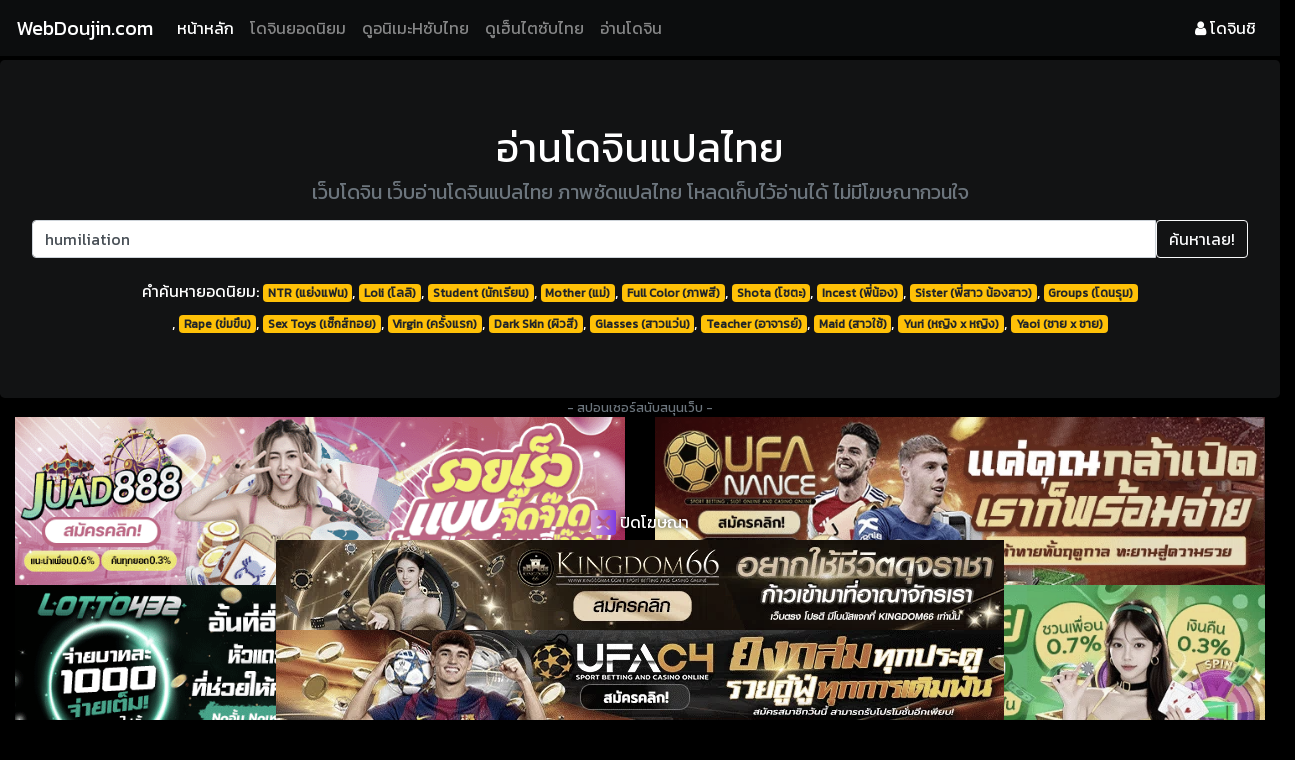

--- FILE ---
content_type: text/html; charset=UTF-8
request_url: https://webdoujin.com/search?doujin=humiliation
body_size: 16425
content:
<!doctype html>
<html lang="th">
<head>
<!-- Wyvern Inset Data -->
<!-- Wyvern Verification -->
<!-- Global site tag (gtag.js) - Google Analytics -->
<script async src="https://www.googletagmanager.com/gtag/js?id=G-DKQE5QJ9CW" type="fa6844dec12075489c62a44d-text/javascript"></script>
<script type="fa6844dec12075489c62a44d-text/javascript">
  window.dataLayer = window.dataLayer || [];
  function gtag(){dataLayer.push(arguments);}
  gtag('js', new Date());

  gtag('config', 'G-DKQE5QJ9CW');
</script>
<!-- Wyvern Setting -->
<meta property="og:locale" content="th_TH">
<meta charset="UTF-8">
<meta http-equiv="Content-Type" content="text/html; charset=UTF-8">
<link rel="icon" href="https://webdoujin.com/favicon.png">
<link rel="icon" href="https://webdoujin.com/favicon.png" type="image/png">
<link rel="shortcut icon" href="https://webdoujin.com/favicon.ico" type="img/x-icon">
<meta name="author" content="WebDoujin.com - GuestyKung">
<meta name="viewport" content="width=device-width, initial-scale=1.0">
<meta http-equiv="X-UA-Compatible" content="IE=edge">
<meta name="Generator" content="Yukina TS Editor 2.5n">

<!-- Wyvern Seo -->
<meta name="Googlebot" content="index, follow" />
<meta name="MSNbot" content="index, follow" />
<meta name="robots" content="index, follow" />
<meta name="Googlebot" content="follow" />
<meta name="MSNbot" content="follow" />
<meta name="robots" content="follow" />
<meta name="Googlebot" content="index" />
<meta name="MSNbot" content="index" />
<meta name="robots" content="index" />
<meta property="og:image" content="https://webdoujin.com/core/ai/icon/dj-hentai.png" />
<meta name="cached" content="2026-02-02 15:36:30">

<!-- Wyvern Credit -->

<!-- Guesty Credit -->
<!--@ Modified By GuestyKung Copyright © 02/2021-->
<!--@ **สนใจลงโฆษณาติดต่อได้ที่ hanimeth@outlook.co.th**--><meta property="og:title" content="อ่านโดจิน : humiliation แปลไทย Doujin-Thai 24 ชั่วโมง เว็บอ่านการ์ตูน 18+ มีทุกประเภท โดจินทุก​หมวดหมู่"/>
<meta property="og:url" content="https://webdoujin.com/search?doujin=humiliation&pages=1" />
<meta property="og:description" content="ขออ่านโดจิน อยากอ่าน humiliation แปลไทย อ่านฟรี โดจิน อ่านโดจิน โดจินx โดจิน18 โดจินโป๊ โดจินแปลไทย อ่านโดจินแปลไทย อ่านโดจินออนไลน์ อ่านโดจินแปลไทย Doujin-Thai 24 ชั่วโมง เว็บอ่านการ์ตูน 18+ มีทุกประเภท โดจินทุกหมวดหมู่ อัพเดทโดจินทุกวัน เว็บอ่านโดจินออนไลน์" />
<meta name="description" content="ขออ่านโดจิน อยากอ่าน humiliation แปลไทย อ่านฟรี โดจิน อ่านโดจิน โดจินx โดจิน18 โดจินโป๊ โดจินแปลไทย อ่านโดจินแปลไทย อ่านโดจินออนไลน์ อ่านโดจินแปลไทย Doujin-Thai 24 ชั่วโมง เว็บอ่านการ์ตูน 18+ มีทุกประเภท โดจินทุกหมวดหมู่ อัพเดทโดจินทุกวัน เว็บอ่านโดจินออนไลน์" />
<title>อ่านโดจิน : humiliation แปลไทย Doujin-Thai 24 ชั่วโมง เว็บอ่านการ์ตูน 18+ มีทุกประเภท โดจินทุก​หมวดหมู่</title>
<!-- Wyvern Inset Crossing -->
<!-- Wyvern Wear CSS -->
<style>
.sticky-ads {
    position: fixed;
    left: 50%;
    bottom: 0%;
    -ms-transform: translate(-50%, 0%);
    -moz-transform: translate(-50%, 0%);
    -webkit-transform: translate(-50%, 0%);
    transform: translate(-50%, 0%);
    width: 728px;
    height: 90px;
    margin-bottom: 10px;
    background: none;
    z-index: 20000;
    box-shadow: #000 0 2px 18px;
    text-align: center;
}
.sticky-ads button {
    color:red !important;
    font-size:50px !important;
    background: none !important;
    border: none !important;
    float: right;
    width: 50px;
    height: 50px;
    position:relative;
    top:-115px;
}
@media only screen and (max-width: 728px) {
    .sticky-ads {
        width: 100%;
        height: auto;
        margin-bottom: -30px;
    }

    .sticky-ads img {
        width: 100%;
        height: 22%;
    }

    .sticky-ads button {
        top: -63px;
        font-size:30px !important;
        width: 30px;
        height: 30px;
    }

}
</style>
<!-- Font Awesome -->
<link rel="stylesheet" href="https://cdnjs.cloudflare.com/ajax/libs/font-awesome/4.7.0/css/font-awesome.min.css">
<!-- Bootstrap core CSS -->
<link href="https://webdoujin.com/core/ai/css/bootstrap.min.css" rel="stylesheet">
<!-- Your custom styles (optional) -->
<link href="https://fonts.googleapis.com/css?family=Kanit&display=swap" rel="stylesheet">
<link href="https://webdoujin.com/core/ai/css/style.css" rel="stylesheet">
<link rel="stylesheet" href="/core/ai/css/style-night.css"><!-- Wyvern Inset Java -->
<!-- Wyvern Wear JavaScript -->
<script src="https://webdoujin.com/core/ai/js/lazy.min.js" async="" type="fa6844dec12075489c62a44d-text/javascript"></script>
  <script type="fa6844dec12075489c62a44d-text/javascript">
function stickyclose() {
  document.getElementById("sticky-ads-bottom").remove();
}
</script></head>
<body class="font-body">
<!-- Wyvern Inset Navii -->
<nav class="mb-1 navbar navbar-expand-lg navbar-dark bg-dark2 font-nav">
      <a class="navbar-brand" href="/">WebDoujin.com</a>
      <button class="navbar-toggler" type="button" data-toggle="collapse" data-target="#navbarSupportedContent" aria-controls="navbarSupportedContent" aria-expanded="false" aria-label="Toggle navigation">
        <span class="navbar-toggler-icon"></span>
      </button>
      <div class="collapse navbar-collapse" id="navbarSupportedContent">

        <ul class="navbar-nav mr-auto">
          <li class="nav-item active">
            <a class="nav-link waves-effect waves-light" href="/">
              หน้าหลัก
              <span class="sr-only">(current)</span>
            </a>
          </li>
          <li class="nav-item">
            <a class="nav-link waves-effect waves-light" href="/top-10-doujin">
              โดจินยอดนิยม
            </a>
          </li>
          <li class="nav-item">
            <a class="nav-link waves-effect waves-light" href="https://hxhani.com">
              ดูอนิเมะHซับไทย
            </a>
          </li>
          <li class="nav-item">
            <a class="nav-link waves-effect waves-light" href="https://bit.ly/thai_hentai">
              ดูเฮ็นไตซับไทย
            </a>
          </li>
          <li class="nav-item">
            <a class="nav-link waves-effect waves-light" href="https://ddoujin.com">
              อ่านโดจิน
            </a>
          </li>
        </ul>

        <ul class="navbar-nav ml-auto">
          <li class="nav-item active">
            <a class="nav-link waves-effect waves-light" href="https://mangadoujin.com" title="doujinshi" target="_blank">
              <i class="fa fa-user"></i> โดจินชิ
			</a>
          </li>
        </ul>

      </div>
    </nav>
<section class="bg-dark3 jumbotron text-center">
	<h1>อ่านโดจินแปลไทย</h1>
	<h6><p class="lead text-muted">เว็บโดจิน เว็บอ่านโดจินแปลไทย ภาพชัดแปลไทย โหลดเก็บไว้อ่านได้ ไม่มีโฆษณากวนใจ</p></h6>
<!-- Wyvern Inset Boot -->
<div class='w-100 d-none d-md-block'></div>
<div style="clear:both;"></div>
 <form action="/search?uid=57" class="searchdoujins">
 <div class="input-group" style="">
      <input name="doujin" value="humiliation" type="text" class="form-control f-quark" placeholder="หาโดจินแบบใหน ลองพิมพ์หาเลย">
      <span class="input-group-btn">
    <button class="btn btn-md btn-outline-light" type="submit" id="button-addon2">ค้นหาเลย!</button>
      </span>
</div>

      </form>
<div style="clear:both;"></div>
<div class='w-100 d-none d-md-block'></div>
	<br><h6 class="text-white">คำค้นหายอดนิยม: <a class="badge badge-warning" title="โดจิน NTR (แย่งแฟน) แปลไทย" href="/search?doujin=netorare">NTR (แย่งแฟน)</a>, <a class="badge badge-warning" title="โดจิน Loli (โลลิ) แปลไทย" href="/search?doujin=Loli">Loli (โลลิ)</a>, <a class="badge badge-warning" title="โดจิน School (ชุดนักเรียน) แปลไทย" href="/search?doujin=school">Student (นักเรียน)</a>, <a class="badge badge-warning" title="โดจิน Mother (แม่) แปลไทย" href="/search?doujin=Mother">Mother (แม่)</a>, <a class="badge badge-warning" title="โดจิน Full Color (ภาพสี) แปลไทย" href="/search?doujin=Color">Full Color (ภาพสี)</a>, <a class="badge badge-warning" title="โดจิน Shota (โชตะ) แปลไทย" href="/search?doujin=shota">Shota (โชตะ)</a>, <a class="badge badge-warning" title="โดจิน Incest (พี่น้อง) แปลไทย" href="/search?doujin=Incest">Incest (พี่น้อง)</a>, <a class="badge badge-warning" title="โดจิน Sister (พี่สาว น้องสาว) แปลไทย" href="/search?doujin=Sister">Sister (พี่สาว น้องสาว)</a>, <a class="badge badge-warning" title="โดจิน Groups (โดนรุม) แปลไทย" href="/search?doujin=Group">Groups (โดนรุม)</a></h6>, <a class="badge badge-warning" title="โดจิน Rape (ข่มขืน) แปลไทย" href="/search?doujin=rape">Rape (ข่มขืน)</a></h6>, <a class="badge badge-warning" title="โดจิน Sex Toys (เซ็กส์ทอย) แปลไทย" href="/search?doujin=Toy">Sex Toys (เซ็กส์ทอย)</a>, <a class="badge badge-warning" title="โดจิน Virgin (ครั้งแรก) แปลไทย" href="/search?doujin=Virgin">Virgin (ครั้งแรก)</a>, <a class="badge badge-warning" title="โดจิน Dark Skin (ผิวสี) แปลไทย" href="/search?doujin=skin">Dark Skin (ผิวสี)</a>, <a class="badge badge-warning" title="โดจิน Glasses (สาวแว่น) แปลไทย" href="/search?doujin=Glass">Glasses (สาวแว่น)</a>, <a class="badge badge-warning" title="โดจิน Teacher (ครู อาจารย์) แปลไทย" href="/search?doujin=Teacher">Teacher (อาจารย์)</a>, <a class="badge badge-warning" title="โดจิน Maid (สาวใช้) แปลไทย" href="/search?doujin=maid">Maid (สาวใช้)</a>, <a class="badge badge-warning" title="โดจิน Yuri (หญิง x หญิง) แปลไทย" href="/search?doujin=yuri">Yuri (หญิง x หญิง)</a>, <a class="badge badge-warning" title="โดจิน Yaoi (ชาย x ชาย) แปลไทย" href="/search?doujin=yaoi">Yaoi (ชาย x ชาย)</a>
</section>
<div class="container-fluid font-body">
<!-- Wyvern Inset Ads -->

<div class="d-flex justify-content-center"><small class="text-muted text-center center_2dth">- สปอนเซอร์สนับสนุนเว็บ -</small></div>
	<div class="row">

	<div class="col-md-6">
	<a href="https://ibit.ly/juad88" title="juad8888"><img loading="lazy" src="https://image.cdend.com/wp-content/uploads/2024/03/728x200-Juad888.gif" class="img-fluid ads-900x250" alt="juad8888"  width="728" height="200"></a>
	</div>

	<div class="col-md-6">
	<a href="https://ibit.ly/ufanance" title="UFANANCE"><img loading="lazy" src="https://image.cdend.com/wp-content/uploads/2024/03/728x200-ufanance.gif" class="img-fluid ads-900x250" alt="UFANANCE"  width="728" height="200"></a>
	</div>

	<div class="col-md-6">
	<a href="https://ibit.ly/lotto432" title="lotto432"><img loading="lazy" src="https://image.cdend.com/wp-content/uploads/2024/03/728x200-LOTTO432.gif" class="img-fluid ads-900x250" alt="lotto432"  width="728" height="200"></a>
  </div>

	<div class="col-md-6">
	<a href="https://ibit.ly/brazil999" title="brazil999"><img loading="lazy" src="https://image.cdend.com/wp-content/uploads/2024/03/728x200-brazil999.gif" class="img-fluid ads-900x250" alt="brazil999"  width="728" height="200"></a>
  </div>


	</div><br>
<div class="row">
<div class="col-md-3 col-sm-4 col-xs-6 col-6 center_2dth image-container">
<a title="แฟนสาวโดนเพื่อนรุมเย็ด ผมดูแล้วเงี่ยน"  style="color: #ffffff;" href="https://webdoujin.com/doujin-eiCcrhiaRE/">
<script src="/cdn-cgi/scripts/7d0fa10a/cloudflare-static/rocket-loader.min.js" data-cf-settings="fa6844dec12075489c62a44d-|49"></script><img loading="lazy" class="img-fluid anime-list clipsex lazyload" data-src="https://doujinlover.com/i/34213/001.jpg" alt="แฟนสาวโดนเพื่อนรุมเย็ด ผมดูแล้วเงี่ยน" onError="this.onerror=null;this.src='https://webdoujin.com/core/alisa/order/no_image_available.png';" />
<div class="title_anime"><p>แฟนสาวโดนเพื่อนรุมเย็ด ผมดูแล้วเงี่ยน</p></div>
<h1 class="badge badge-dark ep_anime">แปล <span class="badge badge-danger">ไทย</span> </h1>
<h1 class="badge badge-dark cen_anime" style="font-size: 10px;">อัพโหลด <span class="badge badge-warning">เมื่อวาน</span></h1>
</a>
<br>
</div>

<div class="col-md-3 col-sm-4 col-xs-6 col-6 center_2dth image-container">
<a title="เพื่อนสมัยเด็กทำหน้าที่"  style="color: #ffffff;" href="https://webdoujin.com/doujin-Bmaeioiyid/">
<script src="/cdn-cgi/scripts/7d0fa10a/cloudflare-static/rocket-loader.min.js" data-cf-settings="fa6844dec12075489c62a44d-|49"></script><img loading="lazy" class="img-fluid anime-list clipsex lazyload" data-src="https://doujinlover.com/i/33845/001.jpg" alt="เพื่อนสมัยเด็กทำหน้าที่" onError="this.onerror=null;this.src='https://webdoujin.com/core/alisa/order/no_image_available.png';" />
<div class="title_anime"><p>เพื่อนสมัยเด็กทำหน้าที่</p></div>
<h1 class="badge badge-dark ep_anime">แปล <span class="badge badge-danger">ไทย</span> </h1>
<h1 class="badge badge-dark cen_anime" style="font-size: 10px;">อัพโหลด <span class="badge badge-warning">3 อาทิตย์ที่เเล้ว</span></h1>
</a>
<br>
</div>

<div class="col-md-3 col-sm-4 col-xs-6 col-6 center_2dth image-container">
<a title="โดนแฟนสาวใช้ควยใหญ่เย็ดจนน้ำแตก"  style="color: #ffffff;" href="https://webdoujin.com/doujin-ia2anhtaaM/">
<script src="/cdn-cgi/scripts/7d0fa10a/cloudflare-static/rocket-loader.min.js" data-cf-settings="fa6844dec12075489c62a44d-|49"></script><img loading="lazy" class="img-fluid anime-list clipsex lazyload" data-src="https://doujinlover.com/i/33816/001.jpg" alt="โดนแฟนสาวใช้ควยใหญ่เย็ดจนน้ำแตก" onError="this.onerror=null;this.src='https://webdoujin.com/core/alisa/order/no_image_available.png';" />
<div class="title_anime"><p>โดนแฟนสาวใช้ควยใหญ่เย็ดจนน้ำแตก</p></div>
<h1 class="badge badge-dark ep_anime">แปล <span class="badge badge-danger">ไทย</span> </h1>
<h1 class="badge badge-dark cen_anime" style="font-size: 10px;">อัพโหลด <span class="badge badge-warning">3 อาทิตย์ที่เเล้ว</span></h1>
</a>
<br>
</div>

<div class="col-md-3 col-sm-4 col-xs-6 col-6 center_2dth image-container">
<a title="เพื่อนช่วยไป ไม่ถามสักคำ 2 จบ"  style="color: #ffffff;" href="https://webdoujin.com/doujin-untnaleorr/">
<script src="/cdn-cgi/scripts/7d0fa10a/cloudflare-static/rocket-loader.min.js" data-cf-settings="fa6844dec12075489c62a44d-|49"></script><img loading="lazy" class="img-fluid anime-list clipsex lazyload" data-src="https://doujinlover.com/i/33745/001.jpg" alt="เพื่อนช่วยไป ไม่ถามสักคำ 2 จบ" onError="this.onerror=null;this.src='https://webdoujin.com/core/alisa/order/no_image_available.png';" />
<div class="title_anime"><p>เพื่อนช่วยไป ไม่ถามสักคำ 2 จบ</p></div>
<h1 class="badge badge-dark ep_anime">แปล <span class="badge badge-danger">ไทย</span> </h1>
<h1 class="badge badge-dark cen_anime" style="font-size: 10px;">อัพโหลด <span class="badge badge-warning">3 อาทิตย์ที่เเล้ว</span></h1>
</a>
<br>
</div>

<!-- Wyvern Inset Ads --><div class="col-md-3 col-sm-4 col-xs-6 mole-display center_2dth image-container">
<div data-cl-spot="1859711"></div></div>
<div class="col-md-3 col-sm-4 col-xs-6 col-6 center_2dth image-container">
<a title="เพื่อนช่วยไป ไม่ถามสักคำ 1"  style="color: #ffffff;" href="https://webdoujin.com/doujin-teeinyocaY/">
<script src="/cdn-cgi/scripts/7d0fa10a/cloudflare-static/rocket-loader.min.js" data-cf-settings="fa6844dec12075489c62a44d-|49"></script><img loading="lazy" class="img-fluid anime-list clipsex lazyload" data-src="https://doujinlover.com/i/33734/001.jpg" alt="เพื่อนช่วยไป ไม่ถามสักคำ 1" onError="this.onerror=null;this.src='https://webdoujin.com/core/alisa/order/no_image_available.png';" />
<div class="title_anime"><p>เพื่อนช่วยไป ไม่ถามสักคำ 1</p></div>
<h1 class="badge badge-dark ep_anime">แปล <span class="badge badge-danger">ไทย</span> </h1>
<h1 class="badge badge-dark cen_anime" style="font-size: 10px;">อัพโหลด <span class="badge badge-warning">3 อาทิตย์ที่เเล้ว</span></h1>
</a>
<br>
</div>

<div class="col-md-3 col-sm-4 col-xs-6 col-6 center_2dth image-container">
<a title="เพื่อนสาวเงี่ยน... โดนรุมเย็ดจนน้ำแตก"  style="color: #ffffff;" href="https://webdoujin.com/doujin-o74tiuisic/">
<script src="/cdn-cgi/scripts/7d0fa10a/cloudflare-static/rocket-loader.min.js" data-cf-settings="fa6844dec12075489c62a44d-|49"></script><img loading="lazy" class="img-fluid anime-list clipsex lazyload" data-src="https://doujinlover.com/i/33650/001.jpg" alt="เพื่อนสาวเงี่ยน... โดนรุมเย็ดจนน้ำแตก" onError="this.onerror=null;this.src='https://webdoujin.com/core/alisa/order/no_image_available.png';" />
<div class="title_anime"><p>เพื่อนสาวเงี่ยน... โดนรุมเย็ดจนน้ำแตก</p></div>
<h1 class="badge badge-dark ep_anime">แปล <span class="badge badge-danger">ไทย</span> </h1>
<h1 class="badge badge-dark cen_anime" style="font-size: 10px;">อัพโหลด <span class="badge badge-warning">4 อาทิตย์ที่เเล้ว</span></h1>
</a>
<br>
</div>

<div class="col-md-3 col-sm-4 col-xs-6 col-6 center_2dth image-container">
<a title="รวมมิตรผู้พิชิตควย"  style="color: #ffffff;" href="https://webdoujin.com/doujin-eacacpRcno/">
<script src="/cdn-cgi/scripts/7d0fa10a/cloudflare-static/rocket-loader.min.js" data-cf-settings="fa6844dec12075489c62a44d-|49"></script><img loading="lazy" class="img-fluid anime-list clipsex lazyload" data-src="https://doujinlover.com/i/33635/001.jpg" alt="รวมมิตรผู้พิชิตควย" onError="this.onerror=null;this.src='https://webdoujin.com/core/alisa/order/no_image_available.png';" />
<div class="title_anime"><p>รวมมิตรผู้พิชิตควย</p></div>
<h1 class="badge badge-dark ep_anime">แปล <span class="badge badge-danger">ไทย</span> </h1>
<h1 class="badge badge-dark cen_anime" style="font-size: 10px;">อัพโหลด <span class="badge badge-warning">4 อาทิตย์ที่เเล้ว</span></h1>
</a>
<br>
</div>

<div class="col-md-3 col-sm-4 col-xs-6 col-6 center_2dth image-container">
<a title="แค่คนแปลกหน้า"  style="color: #ffffff;" href="https://webdoujin.com/doujin-penrHfians/">
<script src="/cdn-cgi/scripts/7d0fa10a/cloudflare-static/rocket-loader.min.js" data-cf-settings="fa6844dec12075489c62a44d-|49"></script><img loading="lazy" class="img-fluid anime-list clipsex lazyload" data-src="https://doujinlover.com/i/33615/000.jpg" alt="แค่คนแปลกหน้า" onError="this.onerror=null;this.src='https://webdoujin.com/core/alisa/order/no_image_available.png';" />
<div class="title_anime"><p>แค่คนแปลกหน้า</p></div>
<h1 class="badge badge-dark ep_anime">แปล <span class="badge badge-danger">ไทย</span> </h1>
<h1 class="badge badge-dark cen_anime" style="font-size: 10px;">อัพโหลด <span class="badge badge-warning">4 อาทิตย์ที่เเล้ว</span></h1>
</a>
<br>
</div>

<div class="col-md-3 col-sm-4 col-xs-6 col-6 center_2dth image-container">
<a title="พยายามเข้านะเท็ปเป"  style="color: #ffffff;" href="https://webdoujin.com/doujin-irrsihoiec/">
<script src="/cdn-cgi/scripts/7d0fa10a/cloudflare-static/rocket-loader.min.js" data-cf-settings="fa6844dec12075489c62a44d-|49"></script><img loading="lazy" class="img-fluid anime-list clipsex lazyload" data-src="https://doujinlover.com/i/33490/001.jpg" alt="พยายามเข้านะเท็ปเป" onError="this.onerror=null;this.src='https://webdoujin.com/core/alisa/order/no_image_available.png';" />
<div class="title_anime"><p>พยายามเข้านะเท็ปเป</p></div>
<h1 class="badge badge-dark ep_anime">แปล <span class="badge badge-danger">ไทย</span> </h1>
<h1 class="badge badge-dark cen_anime" style="font-size: 10px;">อัพโหลด <span class="badge badge-warning">เดือนที่ผ่านมา</span></h1>
</a>
<br>
</div>

<div class="col-md-3 col-sm-4 col-xs-6 col-6 center_2dth image-container">
<a title="ของขวัญสุดพิเศษจากซัคคิวบัส 3"  style="color: #ffffff;" href="https://webdoujin.com/doujin-sRheosonth/">
<script src="/cdn-cgi/scripts/7d0fa10a/cloudflare-static/rocket-loader.min.js" data-cf-settings="fa6844dec12075489c62a44d-|49"></script><img loading="lazy" class="img-fluid anime-list clipsex lazyload" data-src="https://doujinlover.com/i/33432/001.jpg" alt="ของขวัญสุดพิเศษจากซัคคิวบัส 3" onError="this.onerror=null;this.src='https://webdoujin.com/core/alisa/order/no_image_available.png';" />
<div class="title_anime"><p>ของขวัญสุดพิเศษจากซัคคิวบัส 3</p></div>
<h1 class="badge badge-dark ep_anime">แปล <span class="badge badge-danger">ไทย</span> </h1>
<h1 class="badge badge-dark cen_anime" style="font-size: 10px;">อัพโหลด <span class="badge badge-warning">เดือนที่ผ่านมา</span></h1>
</a>
<br>
</div>

<div class="col-md-3 col-sm-4 col-xs-6 col-6 center_2dth image-container">
<a title="งานเทศกาลอะไรก็ไม่รู้"  style="color: #ffffff;" href="https://webdoujin.com/doujin-lteLttgcnp/">
<script src="/cdn-cgi/scripts/7d0fa10a/cloudflare-static/rocket-loader.min.js" data-cf-settings="fa6844dec12075489c62a44d-|49"></script><img loading="lazy" class="img-fluid anime-list clipsex lazyload" data-src="https://doujinlover.com/i/33149/001.jpg" alt="งานเทศกาลอะไรก็ไม่รู้" onError="this.onerror=null;this.src='https://webdoujin.com/core/alisa/order/no_image_available.png';" />
<div class="title_anime"><p>งานเทศกาลอะไรก็ไม่รู้</p></div>
<h1 class="badge badge-dark ep_anime">แปล <span class="badge badge-danger">ไทย</span> </h1>
<h1 class="badge badge-dark cen_anime" style="font-size: 10px;">อัพโหลด <span class="badge badge-warning">2 เดือนที่เเล้ว</span></h1>
</a>
<br>
</div>

<div class="col-md-3 col-sm-4 col-xs-6 col-6 center_2dth image-container">
<a title="เมื่อครูสาวหลงเข้าไปในเทศกาลปี้หี"  style="color: #ffffff;" href="https://webdoujin.com/doujin-gznnnoiH8a/">
<script src="/cdn-cgi/scripts/7d0fa10a/cloudflare-static/rocket-loader.min.js" data-cf-settings="fa6844dec12075489c62a44d-|49"></script><img loading="lazy" class="img-fluid anime-list clipsex lazyload" data-src="https://doujinlover.com/i/33019/001.jpg" alt="เมื่อครูสาวหลงเข้าไปในเทศกาลปี้หี" onError="this.onerror=null;this.src='https://webdoujin.com/core/alisa/order/no_image_available.png';" />
<div class="title_anime"><p>เมื่อครูสาวหลงเข้าไปในเทศกาลปี้หี</p></div>
<h1 class="badge badge-dark ep_anime">แปล <span class="badge badge-danger">ไทย</span> </h1>
<h1 class="badge badge-dark cen_anime" style="font-size: 10px;">อัพโหลด <span class="badge badge-warning">2 เดือนที่เเล้ว</span></h1>
</a>
<br>
</div>

<!-- Wyvern Inset Ads --><div class="col-md-3 col-sm-4 col-xs-6 mole-display center_2dth image-container">
<div data-cl-spot="1861327"></div></div>
<div class="col-md-3 col-sm-4 col-xs-6 col-6 center_2dth image-container">
<a title="มาเป็นเด็กไม่ดีกันเถอะคุณครู"  style="color: #ffffff;" href="https://webdoujin.com/doujin-rSrnsnaeia/">
<script src="/cdn-cgi/scripts/7d0fa10a/cloudflare-static/rocket-loader.min.js" data-cf-settings="fa6844dec12075489c62a44d-|49"></script><img loading="lazy" class="img-fluid anime-list clipsex lazyload" data-src="https://doujinlover.com/i/33002/001.jpg" alt="มาเป็นเด็กไม่ดีกันเถอะคุณครู" onError="this.onerror=null;this.src='https://webdoujin.com/core/alisa/order/no_image_available.png';" />
<div class="title_anime"><p>มาเป็นเด็กไม่ดีกันเถอะคุณครู</p></div>
<h1 class="badge badge-dark ep_anime">แปล <span class="badge badge-danger">ไทย</span> </h1>
<h1 class="badge badge-dark cen_anime" style="font-size: 10px;">อัพโหลด <span class="badge badge-warning">2 เดือนที่เเล้ว</span></h1>
</a>
<br>
</div>

<div class="col-md-3 col-sm-4 col-xs-6 col-6 center_2dth image-container">
<a title="ถุงน่องที่หายไป"  style="color: #ffffff;" href="https://webdoujin.com/doujin-jooaeiadmd/">
<script src="/cdn-cgi/scripts/7d0fa10a/cloudflare-static/rocket-loader.min.js" data-cf-settings="fa6844dec12075489c62a44d-|49"></script><img loading="lazy" class="img-fluid anime-list clipsex lazyload" data-src="https://doujinlover.com/i/32956/001.jpg" alt="ถุงน่องที่หายไป" onError="this.onerror=null;this.src='https://webdoujin.com/core/alisa/order/no_image_available.png';" />
<div class="title_anime"><p>ถุงน่องที่หายไป</p></div>
<h1 class="badge badge-dark ep_anime">แปล <span class="badge badge-danger">ไทย</span> </h1>
<h1 class="badge badge-dark cen_anime" style="font-size: 10px;">อัพโหลด <span class="badge badge-warning">2 เดือนที่เเล้ว</span></h1>
</a>
<br>
</div>

<div class="col-md-3 col-sm-4 col-xs-6 col-6 center_2dth image-container">
<a title="แม่โดนลูกชายแท้ๆ รุมเย็ดจนหายใจไม่ออก"  style="color: #ffffff;" href="https://webdoujin.com/doujin-GRMLtB7F6c/">
<script src="/cdn-cgi/scripts/7d0fa10a/cloudflare-static/rocket-loader.min.js" data-cf-settings="fa6844dec12075489c62a44d-|49"></script><img loading="lazy" class="img-fluid anime-list clipsex lazyload" data-src="https://doujinlover.com/i/32882/001.jpg" alt="แม่โดนลูกชายแท้ๆ รุมเย็ดจนหายใจไม่ออก" onError="this.onerror=null;this.src='https://webdoujin.com/core/alisa/order/no_image_available.png';" />
<div class="title_anime"><p>แม่โดนลูกชายแท้ๆ รุมเย็ดจนหายใจไม่ออก</p></div>
<h1 class="badge badge-dark ep_anime">แปล <span class="badge badge-danger">ไทย</span> </h1>
<h1 class="badge badge-dark cen_anime" style="font-size: 10px;">อัพโหลด <span class="badge badge-warning">2 เดือนที่เเล้ว</span></h1>
</a>
<br>
</div>

<div class="col-md-3 col-sm-4 col-xs-6 col-6 center_2dth image-container">
<a title="พวกเรากำลังโดน AI ยึดครองโลกหรือครับนี่!? 2"  style="color: #ffffff;" href="https://webdoujin.com/doujin-Caaioat1gl/">
<script src="/cdn-cgi/scripts/7d0fa10a/cloudflare-static/rocket-loader.min.js" data-cf-settings="fa6844dec12075489c62a44d-|49"></script><img loading="lazy" class="img-fluid anime-list clipsex lazyload" data-src="https://doujinlover.com/i/32821/000.jpg" alt="พวกเรากำลังโดน AI ยึดครองโลกหรือครับนี่!? 2" onError="this.onerror=null;this.src='https://webdoujin.com/core/alisa/order/no_image_available.png';" />
<div class="title_anime"><p>พวกเรากำลังโดน AI ยึดครองโลกหรือครับนี่!? 2</p></div>
<h1 class="badge badge-dark ep_anime">แปล <span class="badge badge-danger">ไทย</span> </h1>
<h1 class="badge badge-dark cen_anime" style="font-size: 10px;">อัพโหลด <span class="badge badge-warning">2 เดือนที่เเล้ว</span></h1>
</a>
<br>
</div>

<!-- Wyvern Inset Ads --><div class="col-md-3 col-sm-4 col-xs-6 mole-display center_2dth image-container">
<div data-cl-spot="1859710"></div></div>
<div class="col-md-3 col-sm-4 col-xs-6 col-6 center_2dth image-container">
<a title="จุดไฟ(ราคะ)กลางสายฝน"  style="color: #ffffff;" href="https://webdoujin.com/doujin-tnatniiolo/">
<script src="/cdn-cgi/scripts/7d0fa10a/cloudflare-static/rocket-loader.min.js" data-cf-settings="fa6844dec12075489c62a44d-|49"></script><img loading="lazy" class="img-fluid anime-list clipsex lazyload" data-src="https://doujinlover.com/i/32712/001.jpg" alt="จุดไฟ(ราคะ)กลางสายฝน" onError="this.onerror=null;this.src='https://webdoujin.com/core/alisa/order/no_image_available.png';" />
<div class="title_anime"><p>จุดไฟ(ราคะ)กลางสายฝน</p></div>
<h1 class="badge badge-dark ep_anime">แปล <span class="badge badge-danger">ไทย</span> </h1>
<h1 class="badge badge-dark cen_anime" style="font-size: 10px;">อัพโหลด <span class="badge badge-warning">2 เดือนที่เเล้ว</span></h1>
</a>
<br>
</div>

<div class="col-md-3 col-sm-4 col-xs-6 col-6 center_2dth image-container">
<a title="คู่กัด=คู่กัน"  style="color: #ffffff;" href="https://webdoujin.com/doujin-ietiycSn6l/">
<script src="/cdn-cgi/scripts/7d0fa10a/cloudflare-static/rocket-loader.min.js" data-cf-settings="fa6844dec12075489c62a44d-|49"></script><img loading="lazy" class="img-fluid anime-list clipsex lazyload" data-src="https://doujinlover.com/i/32649/001.jpg" alt="คู่กัด=คู่กัน" onError="this.onerror=null;this.src='https://webdoujin.com/core/alisa/order/no_image_available.png';" />
<div class="title_anime"><p>คู่กัด=คู่กัน</p></div>
<h1 class="badge badge-dark ep_anime">แปล <span class="badge badge-danger">ไทย</span> </h1>
<h1 class="badge badge-dark cen_anime" style="font-size: 10px;">อัพโหลด <span class="badge badge-warning">3 เดือนที่เเล้ว</span></h1>
</a>
<br>
</div>

<div class="col-md-3 col-sm-4 col-xs-6 col-6 center_2dth image-container">
<a title="ปีศาจสาวโดนทรมาน"  style="color: #ffffff;" href="https://webdoujin.com/doujin-iciaeoocie/">
<script src="/cdn-cgi/scripts/7d0fa10a/cloudflare-static/rocket-loader.min.js" data-cf-settings="fa6844dec12075489c62a44d-|49"></script><img loading="lazy" class="img-fluid anime-list clipsex lazyload" data-src="https://doujinlover.com/i/32628/001.jpg" alt="ปีศาจสาวโดนทรมาน" onError="this.onerror=null;this.src='https://webdoujin.com/core/alisa/order/no_image_available.png';" />
<div class="title_anime"><p>ปีศาจสาวโดนทรมาน</p></div>
<h1 class="badge badge-dark ep_anime">แปล <span class="badge badge-danger">ไทย</span> </h1>
<h1 class="badge badge-dark cen_anime" style="font-size: 10px;">อัพโหลด <span class="badge badge-warning">3 เดือนที่เเล้ว</span></h1>
</a>
<br>
</div>

<div class="col-md-3 col-sm-4 col-xs-6 col-6 center_2dth image-container">
<a title="แรงปรารถนาสู่ความเป็นทาส"  style="color: #ffffff;" href="https://webdoujin.com/doujin-hdildLee64/">
<script src="/cdn-cgi/scripts/7d0fa10a/cloudflare-static/rocket-loader.min.js" data-cf-settings="fa6844dec12075489c62a44d-|49"></script><img loading="lazy" class="img-fluid anime-list clipsex lazyload" data-src="https://doujinlover.com/i/32616/001.jpg" alt="แรงปรารถนาสู่ความเป็นทาส" onError="this.onerror=null;this.src='https://webdoujin.com/core/alisa/order/no_image_available.png';" />
<div class="title_anime"><p>แรงปรารถนาสู่ความเป็นทาส</p></div>
<h1 class="badge badge-dark ep_anime">แปล <span class="badge badge-danger">ไทย</span> </h1>
<h1 class="badge badge-dark cen_anime" style="font-size: 10px;">อัพโหลด <span class="badge badge-warning">3 เดือนที่เเล้ว</span></h1>
</a>
<br>
</div>


</div>
</div>

<nav aria-label="Page navigation example" class="small">
  <ul class="pagination pg-dark justify-content-center">
<li class="page-item active">
      <span class="page-link">
        หน้าที่ 1
        <span class="sr-only">(current)</span>
      </span>
    </li>
    <li class="page-item">
      <a href="https://webdoujin.com/search?doujin=humiliation&pages=2" class="page-link font-white">2</a>
    </li>
    <li class="page-item">
      <a href="https://webdoujin.com/search?doujin=humiliation&pages=3" class="page-link font-white">3</a>
    </li>
    <li class="page-item">
      <a href="https://webdoujin.com/search?doujin=humiliation&pages=15" class="page-link font-white">หน้าสุดท้าย</a>
    </li>  </ul>
</nav>

<div class="d-flex justify-content-center"><small class="text-muted text-center center_2dth">- สปอนเซอร์สนับสนุนเว็บ -</small></div>
	<div class="row">

	<div class="col-md-6 center_2dth">
        <div class="img-fluid ads-900x250" style="display: inline-block; position: relative; overflow: hidden;"><div data-cl-spot="2090318"></div></div>
	</div>

	<div class="col-md-6 center_2dth">
        <div class="img-fluid ads-900x250" style="display: inline-block; position: relative; overflow: hidden;"><div data-cl-spot="2090320"></div></div>
	</div>

</div>
</div>
<!-- Wyvern Inset Boot -->
<!-- Footer -->
<footer class="page-footer font-small bg-dark3 font-nav" id="footerpage">
    <!-- Copyright -->
    <div class="footer-copyright text-center py-3">© 2021 ILoveDoujin Copyright:
      <a href="https://www.facebook.com/erogeth/"> ErogeTH</a>
<!-- Histats.com  (div with counter) --><div id="histats_counter" style="word-wrap:break-word;"></div>
<!-- Histats.com  START  (aync)-->
<script type="fa6844dec12075489c62a44d-text/javascript">var _Hasync= _Hasync|| [];
_Hasync.push(['Histats.startgif', '1,4271327,4,10044,"div#histatsC {position: absolute;top:0px;left:0px;}body>div#histatsC {position: fixed;}"']);
_Hasync.push(['Histats.fasi', '1']);
_Hasync.push(['Histats.track_hits', '']);
(function() {
var hs = document.createElement('script'); hs.type = 'text/javascript'; hs.async = true;
hs.src = ('//s10.histats.com/js15_gif_as.js');
(document.getElementsByTagName('head')[0] || document.getElementsByTagName('body')[0]).appendChild(hs);
})();</script>
<noscript><a href="/" alt="" target="_blank" style="word-wrap:break-word;" ><div id="histatsC"><img border="0" src="//s4is.histats.com/stats/i/4271327.gif?4271327&103"></div></a>
</noscript>
<!-- Histats.com  END  -->
© อ่านโดจินแปลไทย อ่าน Doujin-Thai เว็บอ่านการ์ตูน 18+ ออนไลน์ 24 ชั่วโมง มีทุกประเภท ทุกหมวดหมู่ โดจินทุกหมวดหมู่ อัพเดทโดจินทุกวัน เว็บอ่านโดจินออนไลน์ มังฮวา18+ [WebDoujin.com]
<h6 id="tags_doujin"><p class="lead"><br>รวมแท็กหมวดหมู่โดจินทั้งหมด</p></h6>
<a class="badge badge-warning" title="โดจิน full color แปลไทย" href="/search?doujin=full color">full color</a>, <a class="badge badge-warning" title="โดจิน full censorship แปลไทย" href="/search?doujin=full censorship">full censorship</a>,
<a class="badge badge-warning" title="โดจิน webtoon แปลไทย" href="/search?doujin=webtoon">webtoon</a>, <a class="badge badge-warning" title="โดจิน Sole Female แปลไทย" href="/search?doujin=Sole Female">Sole Female</a>,
<a class="badge badge-warning" title="โดจิน Glasses แปลไทย" href="/search?doujin=Glasses">Glasses</a>, <a class="badge badge-warning" title="โดจิน Nakadashi แปลไทย" href="/search?doujin=Nakadashi">Nakadashi</a>,
<a class="badge badge-warning" title="โดจิน Bondage แปลไทย" href="/search?doujin=Bondage">Bondage</a>, <a class="badge badge-warning" title="โดจิน Full Color แปลไทย" href="/search?doujin=Full Color">Full Color</a>,
<a class="badge badge-warning" title="โดจิน Drugs แปลไทย" href="/search?doujin=Drugs">Drugs</a>, <a class="badge badge-warning" title="โดจิน Bodysuit แปลไทย" href="/search?doujin=Bodysuit">Bodysuit</a>,
<a class="badge badge-warning" title="โดจิน Adult แปลไทย" href="/search?doujin=Adult">Adult</a>, <a class="badge badge-warning" title="โดจิน Drama แปลไทย" href="/search?doujin=Drama">Drama</a>,
<a class="badge badge-warning" title="โดจิน Harem แปลไทย" href="/search?doujin=Harem">Harem</a>, <a class="badge badge-warning" title="โดจิน Romance แปลไทย" href="/search?doujin=Romance">Romance</a>,
<a class="badge badge-warning" title="โดจิน Sci-fi แปลไทย" href="/search?doujin=Sci-fi">Sci-fi</a>, <a class="badge badge-warning" title="โดจิน Seinen แปลไทย" href="/search?doujin=Seinen">Seinen</a>,
<a class="badge badge-warning" title="โดจิน adventure time แปลไทย" href="/search?doujin=adventure time">adventure time</a>,
<a class="badge badge-warning" title="โดจิน finn the human แปลไทย" href="/search?doujin=finn the human">finn the human</a>,
<a class="badge badge-warning" title="โดจิน huntress wizard แปลไทย" href="/search?doujin=huntress wizard">huntress wizard</a>,
<a class="badge badge-warning" title="โดจิน princess bubblegum แปลไทย" href="/search?doujin=princess bubblegum">princess bubblegum</a>,
<a class="badge badge-warning" title="โดจิน monster girl แปลไทย" href="/search?doujin=monster girl">monster girl</a>, <a class="badge badge-warning" title="โดจิน sole male แปลไทย" href="/search?doujin=sole male">sole male</a>,
<a class="badge badge-warning" title="โดจิน inker shike แปลไทย" href="/search?doujin=inker shike">inker shike</a>, <a class="badge badge-warning" title="โดจิน ahegao แปลไทย" href="/search?doujin=ahegao">ahegao</a>,
<a class="badge badge-warning" title="โดจิน uncensored แปลไทย" href="/search?doujin=uncensored">uncensored</a>, <a class="badge badge-warning" title="โดจิน creampie แปลไทย" href="/search?doujin=creampie">creampie</a>,
<a class="badge badge-warning" title="โดจิน busty แปลไทย" href="/search?doujin=busty">busty</a>, <a class="badge badge-warning" title="โดจิน stockings แปลไทย" href="/search?doujin=stockings">stockings</a>,
<a class="badge badge-warning" title="โดจิน deepthroat แปลไทย" href="/search?doujin=deepthroat">deepthroat</a>, <a class="badge badge-warning" title="โดจิน x-ray แปลไทย" href="/search?doujin=x-ray">x-ray</a>,
<a class="badge badge-warning" title="โดจิน fangs แปลไทย" href="/search?doujin=fangs">fangs</a>, <a class="badge badge-warning" title="โดจิน big dick แปลไทย" href="/search?doujin=big dick">big dick</a>,
<a class="badge badge-warning" title="โดจิน twintails แปลไทย" href="/search?doujin=twintails">twintails</a>, <a class="badge badge-warning" title="โดจิน squirting แปลไทย" href="/search?doujin=squirting">squirting</a>,
<a class="badge badge-warning" title="โดจิน handjob แปลไทย" href="/search?doujin=handjob">handjob</a>, <a class="badge badge-warning" title="โดจิน inverted แปลไทย" href="/search?doujin=inverted">inverted</a>,
<a class="badge badge-warning" title="โดจิน nipples แปลไทย" href="/search?doujin=nipples">nipples</a>, <a class="badge badge-warning" title="โดจิน fingering แปลไทย" href="/search?doujin=fingering">fingering</a>,
<a class="badge badge-warning" title="โดจิน Anal แปลไทย" href="/search?doujin=Anal">Anal</a>, <a class="badge badge-warning" title="โดจิน Bigass แปลไทย" href="/search?doujin=Bigass">Bigass</a>,
<a class="badge badge-warning" title="โดจิน Group แปลไทย" href="/search?doujin=Group">Group</a>, <a class="badge badge-warning" title="โดจิน Hardcore แปลไทย" href="/search?doujin=Hardcore">Hardcore</a>,
<a class="badge badge-warning" title="โดจิน anal แปลไทย" href="/search?doujin=anal">anal</a>, <a class="badge badge-warning" title="โดจิน blowjob แปลไทย" href="/search?doujin=blowjob">blowjob</a>,
<a class="badge badge-warning" title="โดจิน dark skin แปลไทย" href="/search?doujin=dark skin">dark skin</a>, <a class="badge badge-warning" title="โดจิน sex toys แปลไทย" href="/search?doujin=sex toys">sex toys</a>,
<a class="badge badge-warning" title="โดจิน swimsuit แปลไทย" href="/search?doujin=swimsuit">swimsuit</a>, <a class="badge badge-warning" title="โดจิน tomgirl แปลไทย" href="/search?doujin=tomgirl">tomgirl</a>,
<a class="badge badge-warning" title="โดจิน masturbation แปลไทย" href="/search?doujin=masturbation">masturbation</a>, <a class="badge badge-warning" title="โดจิน sweating แปลไทย" href="/search?doujin=sweating">sweating</a>,
<a class="badge badge-warning" title="โดจิน rimjob แปลไทย" href="/search?doujin=rimjob">rimjob</a>, <a class="badge badge-warning" title="โดจิน gyaru แปลไทย" href="/search?doujin=gyaru">gyaru</a>,
<a class="badge badge-warning" title="โดจิน leotard แปลไทย" href="/search?doujin=leotard">leotard</a>, <a class="badge badge-warning" title="โดจิน sole dickgirl แปลไทย" href="/search?doujin=sole dickgirl">sole dickgirl</a>,
<a class="badge badge-warning" title="โดจิน male on dickgirl แปลไทย" href="/search?doujin=male on dickgirl">male on dickgirl</a>, <a class="badge badge-warning" title="โดจิน shemale แปลไทย" href="/search?doujin=shemale">shemale</a>,
<a class="badge badge-warning" title="โดจิน smegma แปลไทย" href="/search?doujin=smegma">smegma</a>, <a class="badge badge-warning" title="โดจิน bondage แปลไทย" href="/search?doujin=bondage">bondage</a>,
<a class="badge badge-warning" title="โดจิน yaoi แปลไทย" href="/search?doujin=yaoi">yaoi</a>, <a class="badge badge-warning" title="โดจิน males only แปลไทย" href="/search?doujin=males only">males only</a>,
<a class="badge badge-warning" title="โดจิน scanmark แปลไทย" href="/search?doujin=scanmark">scanmark</a>, <a class="badge badge-warning" title="โดจิน body writing แปลไทย" href="/search?doujin=body writing">body writing</a>,
<a class="badge badge-warning" title="โดจิน stuck in wall แปลไทย" href="/search?doujin=stuck in wall">stuck in wall</a>, <a class="badge badge-warning" title="โดจิน doujinshi แปลไทย" href="/search?doujin=doujinshi">doujinshi</a>,
<a class="badge badge-warning" title="โดจิน double penetration แปลไทย" href="/search?doujin=double penetration">double penetration</a>,
<a class="badge badge-warning" title="โดจิน futanari แปลไทย" href="/search?doujin=futanari">futanari</a>, <a class="badge badge-warning" title="โดจิน collar แปลไทย" href="/search?doujin=collar">collar</a>,
<a class="badge badge-warning" title="โดจิน big penis แปลไทย" href="/search?doujin=big penis">big penis</a>, <a class="badge badge-warning" title="โดจิน multiple penises แปลไทย" href="/search?doujin=multiple penises">multiple penises</a>,
<a class="badge badge-warning" title="โดจิน yuri แปลไทย" href="/search?doujin=yuri">yuri</a>, <a class="badge badge-warning" title="โดจิน full color แปลไทย" href="/search?doujin=full color">full color</a>,
<a class="badge badge-warning" title="โดจิน tentacles แปลไทย" href="/search?doujin=tentacles">tentacles</a>, <a class="badge badge-warning" title="โดจิน dick growth แปลไทย" href="/search?doujin=dick growth">dick growth</a>,
<a class="badge badge-warning" title="โดจิน solo action แปลไทย" href="/search?doujin=solo action">solo action</a>, <a class="badge badge-warning" title="โดจิน glasses แปลไทย" href="/search?doujin=glasses">glasses</a>,
<a class="badge badge-warning" title="โดจิน shotacon แปลไทย" href="/search?doujin=shotacon">shotacon</a>, <a class="badge badge-warning" title="โดจิน mosaic censorship แปลไทย" href="/search?doujin=mosaic censorship">mosaic censorship</a>,
<a class="badge badge-warning" title="โดจิน multi-work series แปลไทย" href="/search?doujin=multi-work series">multi-work series</a>, <a class="badge badge-warning" title="โดจิน elf แปลไทย" href="/search?doujin=elf">elf</a>,
<a class="badge badge-warning" title="โดจิน scar แปลไทย" href="/search?doujin=scar">scar</a>, <a class="badge badge-warning" title="โดจิน nakadashi แปลไทย" href="/search?doujin=nakadashi">nakadashi</a>,
<a class="badge badge-warning" title="โดจิน netorare แปลไทย" href="/search?doujin=netorare">netorare</a>, <a class="badge badge-warning" title="โดจิน dilf แปลไทย" href="/search?doujin=dilf">dilf</a>,
<a class="badge badge-warning" title="โดจิน cheating แปลไทย" href="/search?doujin=cheating">cheating</a>, <a class="badge badge-warning" title="โดจิน exhibitionism แปลไทย" href="/search?doujin=exhibitionism">exhibitionism</a>,
<a class="badge badge-warning" title="โดจิน unusual pupils แปลไทย" href="/search?doujin=unusual pupils">unusual pupils</a>, <a class="badge badge-warning" title="โดจิน kimono แปลไทย" href="/search?doujin=kimono">kimono</a>,
<a class="badge badge-warning" title="โดจิน condom แปลไทย" href="/search?doujin=condom">condom</a>, <a class="badge badge-warning" title="โดจิน prostate massage แปลไทย" href="/search?doujin=prostate massage">prostate massage</a>,
<a class="badge badge-warning" title="โดจิน feminization แปลไทย" href="/search?doujin=feminization">feminization</a>, <a class="badge badge-warning" title="โดจิน crossdressing แปลไทย" href="/search?doujin=crossdressing">crossdressing</a>,
<a class="badge badge-warning" title="โดจิน josou seme แปลไทย" href="/search?doujin=josou seme">josou seme</a>, <a class="badge badge-warning" title="โดจิน gyaru-oh แปลไทย" href="/search?doujin=gyaru-oh">gyaru-oh</a>,
<a class="badge badge-warning" title="โดจิน rape แปลไทย" href="/search?doujin=rape">rape</a>, <a class="badge badge-warning" title="โดจิน blood แปลไทย" href="/search?doujin=blood">blood</a>,
<a class="badge badge-warning" title="โดจิน asphyxiation แปลไทย" href="/search?doujin=asphyxiation">asphyxiation</a>,
<a class="badge badge-warning" title="โดจิน domination loss แปลไทย" href="/search?doujin=domination loss">domination loss</a>, <a class="badge badge-warning" title="โดจิน ponytail แปลไทย" href="/search?doujin=ponytail">ponytail</a>,
<a class="badge badge-warning" title="โดจิน bloomers แปลไทย" href="/search?doujin=bloomers">bloomers</a>, <a class="badge badge-warning" title="โดจิน frottage แปลไทย" href="/search?doujin=frottage">frottage</a>,
<a class="badge badge-warning" title="โดจิน beauty mark แปลไทย" href="/search?doujin=beauty mark">beauty mark</a>, <a class="badge badge-warning" title="โดจิน bike shorts แปลไทย" href="/search?doujin=bike shorts">bike shorts</a>,
<a class="badge badge-warning" title="โดจิน incest แปลไทย" href="/search?doujin=incest">incest</a>, <a class="badge badge-warning" title="โดจิน cosplaying แปลไทย" href="/search?doujin=cosplaying">cosplaying</a>,
<a class="badge badge-warning" title="โดจิน uncle แปลไทย" href="/search?doujin=uncle">uncle</a>, <a class="badge badge-warning" title="โดจิน schoolboy uniform แปลไทย" href="/search?doujin=schoolboy uniform">schoolboy uniform</a>,
<a class="badge badge-warning" title="โดจิน hairy แปลไทย" href="/search?doujin=hairy">hairy</a>, <a class="badge badge-warning" title="โดจิน virginity แปลไทย" href="/search?doujin=virginity">virginity</a>,
<a class="badge badge-warning" title="โดจิน mind control แปลไทย" href="/search?doujin=mind control">mind control</a>,
<a class="badge badge-warning" title="โดจิน schoolgirl uniform แปลไทย" href="/search?doujin=schoolgirl uniform">schoolgirl uniform</a>, <a class="badge badge-warning" title="โดจิน teacher แปลไทย" href="/search?doujin=teacher">teacher</a>,
<a class="badge badge-warning" title="โดจิน drugs แปลไทย" href="/search?doujin=drugs">drugs</a>, <a class="badge badge-warning" title="โดจิน blackmail แปลไทย" href="/search?doujin=blackmail">blackmail</a>,
<a class="badge badge-warning" title="โดจิน bald แปลไทย" href="/search?doujin=bald">bald</a>, <a class="badge badge-warning" title="โดจิน bbm แปลไทย" href="/search?doujin=bbm">bbm</a>,
<a class="badge badge-warning" title="โดจิน tutor แปลไทย" href="/search?doujin=tutor">tutor</a>, <a class="badge badge-warning" title="โดจิน pantyhose แปลไทย" href="/search?doujin=pantyhose">pantyhose</a>,
<a class="badge badge-warning" title="โดจิน prostitution แปลไทย" href="/search?doujin=prostitution">prostitution</a>, <a class="badge badge-warning" title="โดจิน orgasm denial แปลไทย" href="/search?doujin=orgasm denial">orgasm denial</a>,
<a class="badge badge-warning" title="โดจิน muscle แปลไทย" href="/search?doujin=muscle">muscle</a>, <a class="badge badge-warning" title="โดจิน apron แปลไทย" href="/search?doujin=apron">apron</a>,
<a class="badge badge-warning" title="โดจิน facial hair แปลไทย" href="/search?doujin=facial hair">facial hair</a>, <a class="badge badge-warning" title="โดจิน sleeping แปลไทย" href="/search?doujin=sleeping">sleeping</a>,
<a class="badge badge-warning" title="โดจิน brother แปลไทย" href="/search?doujin=brother">brother</a>, <a class="badge badge-warning" title="โดจิน chikan แปลไทย" href="/search?doujin=chikan">chikan</a>,
<a class="badge badge-warning" title="โดจิน sundress แปลไทย" href="/search?doujin=sundress">sundress</a>, <a class="badge badge-warning" title="โดจิน corruption แปลไทย" href="/search?doujin=corruption">corruption</a>,
<a class="badge badge-warning" title="โดจิน demon แปลไทย" href="/search?doujin=demon">demon</a>, <a class="badge badge-warning" title="โดจิน mind break แปลไทย" href="/search?doujin=mind break">mind break</a>,
<a class="badge badge-warning" title="โดจิน cousin แปลไทย" href="/search?doujin=cousin">cousin</a>, <a class="badge badge-warning" title="โดจิน assjob แปลไทย" href="/search?doujin=assjob">assjob</a>,
<a class="badge badge-warning" title="โดจิน shimapan แปลไทย" href="/search?doujin=shimapan">shimapan</a>, <a class="badge badge-warning" title="โดจิน tanlines แปลไทย" href="/search?doujin=tanlines">tanlines</a>,
<a class="badge badge-warning" title="โดจิน small penis แปลไทย" href="/search?doujin=small penis">small penis</a>, <a class="badge badge-warning" title="โดจิน urination แปลไทย" href="/search?doujin=urination">urination</a>,
<a class="badge badge-warning" title="โดจิน bunny boy แปลไทย" href="/search?doujin=bunny boy">bunny boy</a>, <a class="badge badge-warning" title="โดจิน dog boy แปลไทย" href="/search?doujin=dog boy">dog boy</a>,
<a class="badge badge-warning" title="โดจิน femdom แปลไทย" href="/search?doujin=femdom">femdom</a>, <a class="badge badge-warning" title="โดจิน strap-on แปลไทย" href="/search?doujin=strap-on">strap-on</a>,
<a class="badge badge-warning" title="โดจิน pegging แปลไทย" href="/search?doujin=pegging">pegging</a>, <a class="badge badge-warning" title="โดจิน cuntboy แปลไทย" href="/search?doujin=cuntboy">cuntboy</a>,
<a class="badge badge-warning" title="โดจิน sister แปลไทย" href="/search?doujin=sister">sister</a>, <a class="badge badge-warning" title="โดจิน catgirl แปลไทย" href="/search?doujin=catgirl">catgirl</a>,
<a class="badge badge-warning" title="โดจิน human pet แปลไทย" href="/search?doujin=human pet">human pet</a>, <a class="badge badge-warning" title="โดจิน tail plug แปลไทย" href="/search?doujin=tail plug">tail plug</a>,
<a class="badge badge-warning" title="โดจิน yandere แปลไทย" href="/search?doujin=yandere">yandere</a>, <a class="badge badge-warning" title="โดจิน inseki แปลไทย" href="/search?doujin=inseki">inseki</a>,
<a class="badge badge-warning" title="โดจิน dickgirl on male แปลไทย" href="/search?doujin=dickgirl on male">dickgirl on male</a>,
<a class="badge badge-warning" title="โดจิน chastity belt แปลไทย" href="/search?doujin=chastity belt">chastity belt</a>, <a class="badge badge-warning" title="โดจิน defloration แปลไทย" href="/search?doujin=defloration">defloration</a>,
<a class="badge badge-warning" title="โดจิน business suit แปลไทย" href="/search?doujin=business suit">business suit</a>, <a class="badge badge-warning" title="โดจิน gloves แปลไทย" href="/search?doujin=gloves">gloves</a>,
<a class="badge badge-warning" title="โดจิน snuff แปลไทย" href="/search?doujin=snuff">snuff</a>, <a class="badge badge-warning" title="โดจิน wings แปลไทย" href="/search?doujin=wings">wings</a>,
<a class="badge badge-warning" title="โดจิน angel แปลไทย" href="/search?doujin=angel">angel</a>, <a class="badge badge-warning" title="โดจิน maid แปลไทย" href="/search?doujin=maid">maid</a>,
<a class="badge badge-warning" title="โดจิน story arc แปลไทย" href="/search?doujin=story arc">story arc</a>, <a class="badge badge-warning" title="โดจิน selfcest แปลไทย" href="/search?doujin=selfcest">selfcest</a>,
<a class="badge badge-warning" title="โดจิน harem แปลไทย" href="/search?doujin=harem">harem</a>, <a class="badge badge-warning" title="โดจิน Big Ass แปลไทย" href="/search?doujin=Big Ass">Big Ass</a>,
<a class="badge badge-warning" title="โดจิน Big Breast แปลไทย" href="/search?doujin=Big Breast">Big Breast</a>, <a class="badge badge-warning" title="โดจิน Incest แปลไทย" href="/search?doujin=Incest">Incest</a>,
<a class="badge badge-warning" title="โดจิน Kogal แปลไทย" href="/search?doujin=Kogal">Kogal</a>, <a class="badge badge-warning" title="โดจิน Schoolgirl แปลไทย" href="/search?doujin=Schoolgirl">Schoolgirl</a>,
<a class="badge badge-warning" title="โดจิน Big breast แปลไทย" href="/search?doujin=Big breast">Big breast</a>, <a class="badge badge-warning" title="โดจิน Femdom แปลไทย" href="/search?doujin=Femdom">Femdom</a>,
<a class="badge badge-warning" title="โดจิน Paizuri แปลไทย" href="/search?doujin=Paizuri">Paizuri</a>, <a class="badge badge-warning" title="โดจิน Shota แปลไทย" href="/search?doujin=Shota">Shota</a>,
<a class="badge badge-warning" title="โดจิน big breasts แปลไทย" href="/search?doujin=big breasts">big breasts</a>, <a class="badge badge-warning" title="โดจิน hotpants แปลไทย" href="/search?doujin=hotpants">hotpants</a>,
<a class="badge badge-warning" title="โดจิน milf แปลไทย" href="/search?doujin=milf">milf</a>, <a class="badge badge-warning" title="โดจิน old man แปลไทย" href="/search?doujin=old man">old man</a>,
<a class="badge badge-warning" title="โดจิน forbidden content แปลไทย" href="/search?doujin=forbidden content">forbidden content</a>, <a class="badge badge-warning" title="โดจิน western แปลไทย" href="/search?doujin=western">western</a>,
<a class="badge badge-warning" title="โดจิน impregnation แปลไทย" href="/search?doujin=impregnation">impregnation</a>, <a class="badge badge-warning" title="โดจิน pregnant แปลไทย" href="/search?doujin=pregnant">pregnant</a>,
<a class="badge badge-warning" title="โดจิน stomach deformation แปลไทย" href="/search?doujin=stomach deformation">stomach deformation</a>,
<a class="badge badge-warning" title="โดจิน crotch tattoo แปลไทย" href="/search?doujin=crotch tattoo">crotch tattoo</a>, <a class="badge badge-warning" title="โดจิน oni แปลไทย" href="/search?doujin=oni">oni</a>,
<a class="badge badge-warning" title="โดจิน large insertions แปลไทย" href="/search?doujin=large insertions">large insertions</a>, <a class="badge badge-warning" title="โดจิน tall man แปลไทย" href="/search?doujin=tall man">tall man</a>,
<a class="badge badge-warning" title="โดจิน emotionless sex แปลไทย" href="/search?doujin=emotionless sex">emotionless sex</a>, <a class="badge badge-warning" title="โดจิน mother แปลไทย" href="/search?doujin=mother">mother</a>,
<a class="badge badge-warning" title="โดจิน scat แปลไทย" href="/search?doujin=scat">scat</a>, <a class="badge badge-warning" title="โดจิน filming แปลไทย" href="/search?doujin=filming">filming</a>,
<a class="badge badge-warning" title="โดจิน big ass แปลไทย" href="/search?doujin=big ass">big ass</a>, <a class="badge badge-warning" title="โดจิน paizuri แปลไทย" href="/search?doujin=paizuri">paizuri</a>,
<a class="badge badge-warning" title="โดจิน drunk แปลไทย" href="/search?doujin=drunk">drunk</a>, <a class="badge badge-warning" title="โดจิน bikini แปลไทย" href="/search?doujin=bikini">bikini</a>,
<a class="badge badge-warning" title="โดจิน hair buns แปลไทย" href="/search?doujin=hair buns">hair buns</a>, <a class="badge badge-warning" title="โดจิน oil แปลไทย" href="/search?doujin=oil">oil</a>,
<a class="badge badge-warning" title="โดจิน crown แปลไทย" href="/search?doujin=crown">crown</a>, <a class="badge badge-warning" title="โดจิน waitress แปลไทย" href="/search?doujin=waitress">waitress</a>,
<a class="badge badge-warning" title="โดจิน tall girl แปลไทย" href="/search?doujin=tall girl">tall girl</a>, <a class="badge badge-warning" title="โดจิน vampire แปลไทย" href="/search?doujin=vampire">vampire</a>,
<a class="badge badge-warning" title="โดจิน footjob แปลไทย" href="/search?doujin=footjob">footjob</a>, <a class="badge badge-warning" title="โดจิน ffm threesome แปลไทย" href="/search?doujin=ffm threesome">ffm threesome</a>,
<a class="badge badge-warning" title="โดจิน huge breasts แปลไทย" href="/search?doujin=huge breasts">huge breasts</a>, <a class="badge badge-warning" title="โดจิน bbw แปลไทย" href="/search?doujin=bbw">bbw</a>,
<a class="badge badge-warning" title="โดจิน big areolae แปลไทย" href="/search?doujin=big areolae">big areolae</a>,
<a class="badge badge-warning" title="โดจิน inverted nipples แปลไทย" href="/search?doujin=inverted nipples">inverted nipples</a>, <a class="badge badge-warning" title="โดจิน lingerie แปลไทย" href="/search?doujin=lingerie">lingerie</a>,
<a class="badge badge-warning" title="โดจิน poor grammar แปลไทย" href="/search?doujin=poor grammar">poor grammar</a>, <a class="badge badge-warning" title="โดจิน females only แปลไทย" href="/search?doujin=females only">females only</a>,
<a class="badge badge-warning" title="โดจิน small breasts แปลไทย" href="/search?doujin=small breasts">small breasts</a>, <a class="badge badge-warning" title="โดจิน kemonomimi แปลไทย" href="/search?doujin=kemonomimi">kemonomimi</a>,
<a class="badge badge-warning" title="โดจิน gender bender แปลไทย" href="/search?doujin=gender bender">gender bender</a>, <a class="badge badge-warning" title="โดจิน cunnilingus แปลไทย" href="/search?doujin=cunnilingus">cunnilingus</a>,
<a class="badge badge-warning" title="โดจิน breast expansion แปลไทย" href="/search?doujin=breast expansion">breast expansion</a>,
<a class="badge badge-warning" title="โดจิน transformation แปลไทย" href="/search?doujin=transformation">transformation</a>,
<a class="badge badge-warning" title="โดจิน large tattoo แปลไทย" href="/search?doujin=large tattoo">large tattoo</a>,
<a class="badge badge-warning" title="โดจิน forced exposure แปลไทย" href="/search?doujin=forced exposure">forced exposure</a>, <a class="badge badge-warning" title="โดจิน horns แปลไทย" href="/search?doujin=horns">horns</a>,
<a class="badge badge-warning" title="โดจิน snake girl แปลไทย" href="/search?doujin=snake girl">snake girl</a>, <a class="badge badge-warning" title="โดจิน dark sclera แปลไทย" href="/search?doujin=dark sclera">dark sclera</a>,
<a class="badge badge-warning" title="โดจิน centaur แปลไทย" href="/search?doujin=centaur">centaur</a>, <a class="badge badge-warning" title="โดจิน multiple breasts แปลไทย" href="/search?doujin=multiple breasts">multiple breasts</a>,
<a class="badge badge-warning" title="โดจิน horse cock แปลไทย" href="/search?doujin=horse cock">horse cock</a>, <a class="badge badge-warning" title="โดจิน manga แปลไทย" href="/search?doujin=manga">manga</a>,
<a class="badge badge-warning" title="โดจิน lactation แปลไทย" href="/search?doujin=lactation">lactation</a>, <a class="badge badge-warning" title="โดจิน leg lock แปลไทย" href="/search?doujin=leg lock">leg lock</a>,
<a class="badge badge-warning" title="โดจิน hairy armpits แปลไทย" href="/search?doujin=hairy armpits">hairy armpits</a>, <a class="badge badge-warning" title="โดจิน aunt แปลไทย" href="/search?doujin=aunt">aunt</a>,
<a class="badge badge-warning" title="โดจิน tankoubon แปลไทย" href="/search?doujin=tankoubon">tankoubon</a>, <a class="badge badge-warning" title="โดจิน bodysuit แปลไทย" href="/search?doujin=bodysuit">bodysuit</a>,
<a class="badge badge-warning" title="โดจิน latex แปลไทย" href="/search?doujin=latex">latex</a>, <a class="badge badge-warning" title="โดจิน facesitting แปลไทย" href="/search?doujin=facesitting">facesitting</a>,
<a class="badge badge-warning" title="โดจิน onahole แปลไทย" href="/search?doujin=onahole">onahole</a>, <a class="badge badge-warning" title="โดจิน group แปลไทย" href="/search?doujin=group">group</a>,
<a class="badge badge-warning" title="โดจิน bunny girl แปลไทย" href="/search?doujin=bunny girl">bunny girl</a>, <a class="badge badge-warning" title="โดจิน monster แปลไทย" href="/search?doujin=monster">monster</a>,
<a class="badge badge-warning" title="โดจิน milking แปลไทย" href="/search?doujin=milking">milking</a>, <a class="badge badge-warning" title="โดจิน pig man แปลไทย" href="/search?doujin=pig man">pig man</a>,
<a class="badge badge-warning" title="โดจิน mmf threesome แปลไทย" href="/search?doujin=mmf threesome">mmf threesome</a>, <a class="badge badge-warning" title="โดจิน garter belt แปลไทย" href="/search?doujin=garter belt">garter belt</a>,
<a class="badge badge-warning" title="โดจิน gag แปลไทย" href="/search?doujin=gag">gag</a>, <a class="badge badge-warning" title="โดจิน piercing แปลไทย" href="/search?doujin=piercing">piercing</a>,
<a class="badge badge-warning" title="โดจิน enema แปลไทย" href="/search?doujin=enema">enema</a>, <a class="badge badge-warning" title="โดจิน bdsm แปลไทย" href="/search?doujin=bdsm">bdsm</a>,
<a class="badge badge-warning" title="โดจิน cervix penetration แปลไทย" href="/search?doujin=cervix penetration">cervix penetration</a>, <a class="badge badge-warning" title="โดจิน miko แปลไทย" href="/search?doujin=miko">miko</a>,
<a class="badge badge-warning" title="โดจิน piss drinking แปลไทย" href="/search?doujin=piss drinking">piss drinking</a>, <a class="badge badge-warning" title="โดจิน oyakodon แปลไทย" href="/search?doujin=oyakodon">oyakodon</a>,
<a class="badge badge-warning" title="โดจิน possession แปลไทย" href="/search?doujin=possession">possession</a>, <a class="badge badge-warning" title="โดจิน demon girl แปลไทย" href="/search?doujin=demon girl">demon girl</a>,
<a class="badge badge-warning" title="โดจิน prolapse แปลไทย" href="/search?doujin=prolapse">prolapse</a>, <a class="badge badge-warning" title="โดจิน midget แปลไทย" href="/search?doujin=midget">midget</a>,
<a class="badge badge-warning" title="โดจิน grandmother แปลไทย" href="/search?doujin=grandmother">grandmother</a>, <a class="badge badge-warning" title="โดจิน focus anal แปลไทย" href="/search?doujin=focus anal">focus anal</a>,
<a class="badge badge-warning" title="โดจิน blindfold แปลไทย" href="/search?doujin=blindfold">blindfold</a>, <a class="badge badge-warning" title="โดจิน cum swap แปลไทย" href="/search?doujin=cum swap">cum swap</a>,
<a class="badge badge-warning" title="โดจิน humiliation แปลไทย" href="/search?doujin=humiliation">humiliation</a>, <a class="badge badge-warning" title="โดจิน mmt threesome แปลไทย" href="/search?doujin=mmt threesome">mmt threesome</a>,
<a class="badge badge-warning" title="โดจิน all the way through แปลไทย" href="/search?doujin=all the way through">all the way through</a>,
<a class="badge badge-warning" title="โดจิน cumflation แปลไทย" href="/search?doujin=cumflation">cumflation</a>, <a class="badge badge-warning" title="โดจิน no penetration แปลไทย" href="/search?doujin=no penetration">no penetration</a>,
<a class="badge badge-warning" title="โดจิน nurse แปลไทย" href="/search?doujin=nurse">nurse</a>, <a class="badge badge-warning" title="โดจิน time stop แปลไทย" href="/search?doujin=time stop">time stop</a>,
<a class="badge badge-warning" title="โดจิน swinging แปลไทย" href="/search?doujin=swinging">swinging</a>,
<a class="badge badge-warning" title="โดจิน swinging ร่วมแสดงความรู้สึกหลังอ่าน แปลไทย" href="/search?doujin=swinging ร่วมแสดงความรู้สึกหลังอ่าน">swinging ร่วมแสดงความรู้สึกหลังอ่าน</a>,
<a class="badge badge-warning" title="โดจิน bisexual แปลไทย" href="/search?doujin=bisexual">bisexual</a>, <a class="badge badge-warning" title="โดจิน lolicon แปลไทย" href="/search?doujin=lolicon">lolicon</a>,
<a class="badge badge-warning" title="โดจิน daughter แปลไทย" href="/search?doujin=daughter">daughter</a>, <a class="badge badge-warning" title="โดจิน low lolicon แปลไทย" href="/search?doujin=low lolicon">low lolicon</a>,
<a class="badge badge-warning" title="โดจิน layer cake แปลไทย" href="/search?doujin=layer cake">layer cake</a>, <a class="badge badge-warning" title="โดจิน double blowjob แปลไทย" href="/search?doujin=double blowjob">double blowjob</a>,
<a class="badge badge-warning" title="โดจิน tail แปลไทย" href="/search?doujin=tail">tail</a>, <a class="badge badge-warning" title="โดจิน dog girl แปลไทย" href="/search?doujin=dog girl">dog girl</a>,
<a class="badge badge-warning" title="โดจิน thick eyebrows แปลไทย" href="/search?doujin=thick eyebrows">thick eyebrows</a>, <a class="badge badge-warning" title="โดจิน anthology แปลไทย" href="/search?doujin=anthology">anthology</a>,
<a class="badge badge-warning" title="โดจิน slime girl แปลไทย" href="/search?doujin=slime girl">slime girl</a>, <a class="badge badge-warning" title="โดจิน school swimsuit แปลไทย" href="/search?doujin=school swimsuit">school swimsuit</a>,
<a class="badge badge-warning" title="โดจิน eyepatch แปลไทย" href="/search?doujin=eyepatch">eyepatch</a>, <a class="badge badge-warning" title="โดจิน pasties แปลไทย" href="/search?doujin=pasties">pasties</a>,
<a class="badge badge-warning" title="โดจิน long tongue แปลไทย" href="/search?doujin=long tongue">long tongue</a>,
<a class="badge badge-warning" title="โดจิน multiple paizuri แปลไทย" href="/search?doujin=multiple paizuri">multiple paizuri</a>, <a class="badge badge-warning" title="โดจิน military แปลไทย" href="/search?doujin=military">military</a>,
<a class="badge badge-warning" title="โดจิน nipple fuck แปลไทย" href="/search?doujin=nipple fuck">nipple fuck</a>, <a class="badge badge-warning" title="โดจิน chloroform แปลไทย" href="/search?doujin=chloroform">chloroform</a>,
<a class="badge badge-warning" title="โดจิน goudoushi แปลไทย" href="/search?doujin=goudoushi">goudoushi</a>, <a class="badge badge-warning" title="โดจิน big nipples แปลไทย" href="/search?doujin=big nipples">big nipples</a>,
<a class="badge badge-warning" title="โดจิน slime แปลไทย" href="/search?doujin=slime">slime</a>, <a class="badge badge-warning" title="โดจิน brain fuck แปลไทย" href="/search?doujin=brain fuck">brain fuck</a>,
<a class="badge badge-warning" title="โดจิน freckles แปลไทย" href="/search?doujin=freckles">freckles</a>, <a class="badge badge-warning" title="โดจิน shimaidon แปลไทย" href="/search?doujin=shimaidon">shimaidon</a>,
<a class="badge badge-warning" title="โดจิน sole female แปลไทย" href="/search?doujin=sole female">sole female</a>, <a class="badge badge-warning" title="โดจิน voyeurism แปลไทย" href="/search?doujin=voyeurism">voyeurism</a>,
<a class="badge badge-warning" title="โดจิน slave แปลไทย" href="/search?doujin=slave">slave</a>, <a class="badge badge-warning" title="โดจิน birth แปลไทย" href="/search?doujin=birth">birth</a>,
<a class="badge badge-warning" title="โดจิน moral degeneration แปลไทย" href="/search?doujin=moral degeneration">moral degeneration</a>, <a class="badge badge-warning" title="โดจิน shibari แปลไทย" href="/search?doujin=shibari">shibari</a>,
<a class="badge badge-warning" title="โดจิน triple penetration แปลไทย" href="/search?doujin=triple penetration">triple penetration</a>, <a class="badge badge-warning" title="โดจิน comic แปลไทย" href="/search?doujin=comic">comic</a>,
<a class="badge badge-warning" title="โดจิน clone แปลไทย" href="/search?doujin=clone">clone</a>, <a class="badge badge-warning" title="โดจิน public use แปลไทย" href="/search?doujin=public use">public use</a>,
<a class="badge badge-warning" title="โดจิน wolf girl แปลไทย" href="/search?doujin=wolf girl">wolf girl</a>, <a class="badge badge-warning" title="โดจิน pubic stubble แปลไทย" href="/search?doujin=pubic stubble">pubic stubble</a>,
<a class="badge badge-warning" title="โดจิน Big Breasts แปลไทย" href="/search?doujin=Big Breasts">Big Breasts</a>, <a class="badge badge-warning" title="โดจิน Sole Female แปลไทย" href="/search?doujin=Sole Female">Sole Female</a>,
<a class="badge badge-warning" title="โดจิน Mmf Threesome แปลไทย" href="/search?doujin=Mmf Threesome">Mmf Threesome</a>, <a class="badge badge-warning" title="โดจิน Policewoman แปลไทย" href="/search?doujin=Policewoman">Policewoman</a>,
<a class="badge badge-warning" title="โดจิน hidden sex แปลไทย" href="/search?doujin=hidden sex">hidden sex</a>, <a class="badge badge-warning" title="โดจิน bukkake แปลไทย" href="/search?doujin=bukkake">bukkake</a>,
<a class="badge badge-warning" title="โดจิน goblin แปลไทย" href="/search?doujin=goblin">goblin</a>, <a class="badge badge-warning" title="โดจิน twins แปลไทย" href="/search?doujin=twins">twins</a>,
<a class="badge badge-warning" title="โดจิน tomboy แปลไทย" href="/search?doujin=tomboy">tomboy</a>, <a class="badge badge-warning" title="โดจิน blowjob face แปลไทย" href="/search?doujin=blowjob face">blowjob face</a>,
<a class="badge badge-warning" title="โดจิน vtuber แปลไทย" href="/search?doujin=vtuber">vtuber</a>, <a class="badge badge-warning" title="โดจิน heterochromia แปลไทย" href="/search?doujin=heterochromia">heterochromia</a>,
<a class="badge badge-warning" title="โดจิน hololive แปลไทย" href="/search?doujin=hololive">hololive</a>, <a class="badge badge-warning" title="โดจิน nijisanji แปลไทย" href="/search?doujin=nijisanji">nijisanji</a>,
<a class="badge badge-warning" title="โดจิน double vaginal แปลไทย" href="/search?doujin=double vaginal">double vaginal</a>, <a class="badge badge-warning" title="โดจิน Sole Male แปลไทย" href="/search?doujin=Sole Male">Sole Male</a>,
<a class="badge badge-warning" title="โดจิน Stockings แปลไทย" href="/search?doujin=Stockings">Stockings</a>, <a class="badge badge-warning" title="โดจิน Blowjob แปลไทย" href="/search?doujin=Blowjob">Blowjob</a>,
<a class="badge badge-warning" title="โดจิน Ahegao แปลไทย" href="/search?doujin=Ahegao">Ahegao</a>, <a class="badge badge-warning" title="โดจิน Double Penetration แปลไทย" href="/search?doujin=Double Penetration">Double Penetration</a>,
<a class="badge badge-warning" title="โดจิน Tankoubon แปลไทย" href="/search?doujin=Tankoubon">Tankoubon</a>, <a class="badge badge-warning" title="โดจิน Milf แปลไทย" href="/search?doujin=Milf">Milf</a>,
<a class="badge badge-warning" title="โดจิน Sex Toys แปลไทย" href="/search?doujin=Sex Toys">Sex Toys</a>, <a class="badge badge-warning" title="โดจิน Ffm Threesome แปลไทย" href="/search?doujin=Ffm Threesome">Ffm Threesome</a>,
<a class="badge badge-warning" title="โดจิน Sister แปลไทย" href="/search?doujin=Sister">Sister</a>, <a class="badge badge-warning" title="โดจิน Cheating แปลไทย" href="/search?doujin=Cheating">Cheating</a>,
<a class="badge badge-warning" title="โดจิน Schoolboy Uniform แปลไทย" href="/search?doujin=Schoolboy Uniform">Schoolboy Uniform</a>,
<a class="badge badge-warning" title="โดจิน Lactation แปลไทย" href="/search?doujin=Lactation">Lactation</a>, <a class="badge badge-warning" title="โดจิน Story Ar แปลไทย" href="/search?doujin=Story Ar">Story Ar</a>,
<a class="badge badge-warning" title="โดจิน c Hairy แปลไทย" href="/search?doujin=c Hairy">c Hairy</a>, <a class="badge badge-warning" title="โดจิน Masturbation แปลไทย" href="/search?doujin=Masturbation">Masturbation</a>,
<a class="badge badge-warning" title="โดจิน Lingerie แปลไทย" href="/search?doujin=Lingerie">Lingerie</a>, <a class="badge badge-warning" title="โดจิน Mother แปลไทย" href="/search?doujin=Mother">Mother</a>,
<a class="badge badge-warning" title="โดจิน Garter Belt แปลไทย" href="/search?doujin=Garter Belt">Garter Belt</a>, <a class="badge badge-warning" title="โดจิน Handjob แปลไทย" href="/search?doujin=Handjob">Handjob</a>,
<a class="badge badge-warning" title="โดจิน Condom แปลไทย" href="/search?doujin=Condom">Condom</a>, <a class="badge badge-warning" title="โดจิน Cunnilingus แปลไทย" href="/search?doujin=Cunnilingus">Cunnilingus</a>,
<a class="badge badge-warning" title="โดจิน Virginity แปลไทย" href="/search?doujin=Virginity">Virginity</a>, <a class="badge badge-warning" title="โดจิน Inverted แปลไทย" href="/search?doujin=Inverted">Inverted</a>,
<a class="badge badge-warning" title="โดจิน Nipples แปลไทย" href="/search?doujin=Nipples">Nipples</a>, <a class="badge badge-warning" title="โดจิน Inseki แปลไทย" href="/search?doujin=Inseki">Inseki</a>,
<a class="badge badge-warning" title="โดจิน Leg Lock แปลไทย" href="/search?doujin=Leg Lock">Leg Lock</a>, <a class="badge badge-warning" title="โดจิน Voyeurism แปลไทย" href="/search?doujin=Voyeurism">Voyeurism</a>,
<a class="badge badge-warning" title="โดจิน Oyakodon แปลไทย" href="/search?doujin=Oyakodon">Oyakodon</a>, <a class="badge badge-warning" title="โดจิน Double Blowjob แปลไทย" href="/search?doujin=Double Blowjob">Double Blowjob</a>,
<a class="badge badge-warning" title="โดจิน smell แปลไทย" href="/search?doujin=smell">smell</a>, <a class="badge badge-warning" title="โดจิน gymshorts แปลไทย" href="/search?doujin=gymshorts">gymshorts</a>,
<a class="badge badge-warning" title="โดจิน nun แปลไทย" href="/search?doujin=nun">nun</a>, <a class="badge badge-warning" title="โดจิน armpit sex แปลไทย" href="/search?doujin=armpit sex">armpit sex</a>,
<a class="badge badge-warning" title="โดจิน bride แปลไทย" href="/search?doujin=bride">bride</a>, <a class="badge badge-warning" title="โดจิน nose hook แปลไทย" href="/search?doujin=nose hook">nose hook</a>,
<a class="badge badge-warning" title="โดจิน harness แปลไทย" href="/search?doujin=harness">harness</a>, <a class="badge badge-warning" title="โดจิน X-Ray แปลไทย" href="/search?doujin=X-Ray">X-Ray</a>,
<a class="badge badge-warning" title="โดจิน Impregnation แปลไทย" href="/search?doujin=Impregnation">Impregnation</a>, <a class="badge badge-warning" title="โดจิน Collar แปลไทย" href="/search?doujin=Collar">Collar</a>,
<a class="badge badge-warning" title="โดจิน Muscle แปลไทย" href="/search?doujin=Muscle">Muscle</a>, <a class="badge badge-warning" title="โดจิน Sweating แปลไทย" href="/search?doujin=Sweating">Sweating</a>,
<a class="badge badge-warning" title="โดจิน Drunk แปลไทย" href="/search?doujin=Drunk">Drunk</a>, <a class="badge badge-warning" title="โดจิน Pixie Cut แปลไทย" href="/search?doujin=Pixie Cut">Pixie Cut</a>,
<a class="badge badge-warning" title="โดจิน clothed female nude male แปลไทย" href="/search?doujin=clothed female nude male">clothed female nude male</a>,
<a class="badge badge-warning" title="โดจิน kissing แปลไทย" href="/search?doujin=kissing">kissing</a>, <a class="badge badge-warning" title="โดจิน phone sex แปลไทย" href="/search?doujin=phone sex">phone sex</a>,
<a class="badge badge-warning" title="โดจิน multimouth blowjob แปลไทย" href="/search?doujin=multimouth blowjob">multimouth blowjob</a>, <a class="badge badge-warning" title="โดจิน sumata แปลไทย" href="/search?doujin=sumata">sumata</a>,
<a class="badge badge-warning" title="โดจิน breast feeding แปลไทย" href="/search?doujin=breast feeding">breast feeding</a>,
<a class="badge badge-warning" title="โดจิน body modification แปลไทย" href="/search?doujin=body modification">body modification</a>, <a class="badge badge-warning" title="โดจิน parasite แปลไทย" href="/search?doujin=parasite">parasite</a>,
<a class="badge badge-warning" title="โดจิน father แปลไทย" href="/search?doujin=father">father</a>, <a class="badge badge-warning" title="โดจิน Thigh แปลไทย" href="/search?doujin=Thigh">Thigh</a>,
<a class="badge badge-warning" title="โดจิน High Boots แปลไทย" href="/search?doujin=High Boots">High Boots</a>, <a class="badge badge-warning" title="โดจิน Double Vaginal แปลไทย" href="/search?doujin=Double Vaginal">Double Vaginal</a>,
<a class="badge badge-warning" title="โดจิน Triple Penetration แปลไทย" href="/search?doujin=Triple Penetration">Triple Penetration</a>, <a class="badge badge-warning" title="โดจิน leash แปลไทย" href="/search?doujin=leash">leash</a>,
<a class="badge badge-warning" title="โดจิน spanking แปลไทย" href="/search?doujin=spanking">spanking</a>, <a class="badge badge-warning" title="โดจิน fisting แปลไทย" href="/search?doujin=fisting">fisting</a>,
<a class="badge badge-warning" title="โดจิน low smegma แปลไทย" href="/search?doujin=low smegma">low smegma</a>, <a class="badge badge-warning" title="โดจิน eyemask แปลไทย" href="/search?doujin=eyemask">eyemask</a>,
<a class="badge badge-warning" title="โดจิน armpit licking แปลไทย" href="/search?doujin=armpit licking">armpit licking</a>, <a class="badge badge-warning" title="โดจิน gokkun แปลไทย" href="/search?doujin=gokkun">gokkun</a>,
<a class="badge badge-warning" title="โดจิน incomplete แปลไทย" href="/search?doujin=incomplete">incomplete</a>,
<a class="badge badge-warning" title="โดจิน thigh high boots แปลไทย" href="/search?doujin=thigh high boots">thigh high boots</a>,
<a class="badge badge-warning" title="โดจิน masked face แปลไทย" href="/search?doujin=masked face">masked face</a>, <a class="badge badge-warning" title="โดจิน lab coat แปลไทย" href="/search?doujin=lab coat">lab coat</a>,
<a class="badge badge-warning" title="โดจิน pixie cut แปลไทย" href="/search?doujin=pixie cut">pixie cut</a>, <a class="badge badge-warning" title="โดจิน wrestling แปลไทย" href="/search?doujin=wrestling">wrestling</a>,
<a class="badge badge-warning" title="โดจิน body swap แปลไทย" href="/search?doujin=body swap">body swap</a>, <a class="badge badge-warning" title="โดจิน robot แปลไทย" href="/search?doujin=robot">robot</a>,
<a class="badge badge-warning" title="โดจิน age progression แปลไทย" href="/search?doujin=age progression">age progression</a>, <a class="badge badge-warning" title="โดจิน cowgirl แปลไทย" href="/search?doujin=cowgirl">cowgirl</a>,
<a class="badge badge-warning" title="โดจิน human cattle แปลไทย" href="/search?doujin=human cattle">human cattle</a>, <a class="badge badge-warning" title="โดจิน soushuuhen แปลไทย" href="/search?doujin=soushuuhen">soushuuhen</a>,
<a class="badge badge-warning" title="โดจิน Human On Furry แปลไทย" href="/search?doujin=Human On Furry">Human On Furry</a>, <a class="badge badge-warning" title="โดจิน Big Penis แปลไทย" href="/search?doujin=Big Penis">Big Penis</a>,
<a class="badge badge-warning" title="โดจิน Deer Boy แปลไทย" href="/search?doujin=Deer Boy">Deer Boy</a>, <a class="badge badge-warning" title="โดจิน Furry แปลไทย" href="/search?doujin=Furry">Furry</a>,
<a class="badge badge-warning" title="โดจิน Transformation แปลไทย" href="/search?doujin=Transformation">Transformation</a>,
<a class="badge badge-warning" title="โดจิน Mosaic Censorship แปลไทย" href="/search?doujin=Mosaic Censorship">Mosaic Censorship</a>,
<a class="badge badge-warning" title="โดจิน foot licking แปลไทย" href="/search?doujin=foot licking">foot licking</a>, <a class="badge badge-warning" title="โดจิน niece แปลไทย" href="/search?doujin=niece">niece</a>,
<a class="badge badge-warning" title="โดจิน Kemonomimi แปลไทย" href="/search?doujin=Kemonomimi">Kemonomimi</a>, <a class="badge badge-warning" title="โดจิน Variant Set แปลไทย" href="/search?doujin=Variant Set">Variant Set</a>,
<a class="badge badge-warning" title="โดจิน low shotacon แปลไทย" href="/search?doujin=low shotacon">low shotacon</a>, <a class="badge badge-warning" title="โดจิน inflation แปลไทย" href="/search?doujin=inflation">inflation</a>,
<a class="badge badge-warning" title="โดจิน wormhole แปลไทย" href="/search?doujin=wormhole">wormhole</a>, <a class="badge badge-warning" title="โดจิน guro แปลไทย" href="/search?doujin=guro">guro</a>,
<a class="badge badge-warning" title="โดจิน torture แปลไทย" href="/search?doujin=torture">torture</a>, <a class="badge badge-warning" title="โดจิน amputee แปลไทย" href="/search?doujin=amputee">amputee</a>,
<a class="badge badge-warning" title="โดจิน doll joints แปลไทย" href="/search?doujin=doll joints">doll joints</a>, <a class="badge badge-warning" title="โดจิน nintai akira แปลไทย" href="/search?doujin=nintai akira">nintai akira</a>,
<a class="badge badge-warning" title="โดจิน already uploaded แปลไทย" href="/search?doujin=already uploaded">already uploaded</a>,
<a class="badge badge-warning" title="โดจิน unusual teeth แปลไทย" href="/search?doujin=unusual teeth">unusual teeth</a>, <a class="badge badge-warning" title="โดจิน tribadism แปลไทย" href="/search?doujin=tribadism">tribadism</a>,
<a class="badge badge-warning" title="โดจิน ryona แปลไทย" href="/search?doujin=ryona">ryona</a>, <a class="badge badge-warning" title="โดจิน necrophilia แปลไทย" href="/search?doujin=necrophilia">necrophilia</a>,
<a class="badge badge-warning" title="โดจิน race queen แปลไทย" href="/search?doujin=race queen">race queen</a>, <a class="badge badge-warning" title="โดจิน very long hair แปลไทย" href="/search?doujin=very long hair">very long hair</a>,
<a class="badge badge-warning" title="โดจิน vomit แปลไทย" href="/search?doujin=vomit">vomit</a>, <a class="badge badge-warning" title="โดจิน burping แปลไทย" href="/search?doujin=burping">burping</a>,
<a class="badge badge-warning" title="โดจิน oppai loli แปลไทย" href="/search?doujin=oppai loli">oppai loli</a>, <a class="badge badge-warning" title="โดจิน huge penis แปลไทย" href="/search?doujin=huge penis">huge penis</a>,
<a class="badge badge-warning" title="โดจิน closed eyes แปลไทย" href="/search?doujin=closed eyes">closed eyes</a>,
<a class="badge badge-warning" title="โดจิน aburi salmon maru แปลไทย" href="/search?doujin=aburi salmon maru">aburi salmon maru</a>, <a class="badge badge-warning" title="โดจิน clown แปลไทย" href="/search?doujin=clown">clown</a>,
<a class="badge badge-warning" title="โดจิน orc แปลไทย" href="/search?doujin=orc">orc</a>, <a class="badge badge-warning" title="โดจิน Mosaic แปลไทย" href="/search?doujin=Mosaic">Mosaic</a>,
<a class="badge badge-warning" title="โดจิน Censorship แปลไทย" href="/search?doujin=Censorship">Censorship</a>, <a class="badge badge-warning" title="โดจิน Dark Skin แปลไทย" href="/search?doujin=Dark Skin">Dark Skin</a>,
<a class="badge badge-warning" title="โดจิน Dilf แปลไทย" href="/search?doujin=Dilf">Dilf</a>, <a class="badge badge-warning" title="โดจิน Shotacon แปลไทย" href="/search?doujin=Shotacon">Shotacon</a>,
<a class="badge badge-warning" title="โดจิน bestiality แปลไทย" href="/search?doujin=bestiality">bestiality</a>, <a class="badge badge-warning" title="โดจิน horse แปลไทย" href="/search?doujin=horse">horse</a>,
<a class="badge badge-warning" title="โดจิน Schoolgirl Uniform แปลไทย" href="/search?doujin=Schoolgirl Uniform">Schoolgirl Uniform</a>, <a class="badge badge-warning" title="โดจิน Bbm แปลไทย" href="/search?doujin=Bbm">Bbm</a>,
<a class="badge badge-warning" title="โดจิน Prostitution แปลไทย" href="/search?doujin=Prostitution">Prostitution</a>, <a class="badge badge-warning" title="โดจิน Blackmail แปลไทย" href="/search?doujin=Blackmail">Blackmail</a>,
<a class="badge badge-warning" title="โดจิน Deepthroat แปลไทย" href="/search?doujin=Deepthroat">Deepthroat</a>, <a class="badge badge-warning" title="โดจิน phimosis แปลไทย" href="/search?doujin=phimosis">phimosis</a>,
<a class="badge badge-warning" title="โดจิน missing cover แปลไทย" href="/search?doujin=missing cover">missing cover</a>, <a class="badge badge-warning" title="โดจิน wet clothes แปลไทย" href="/search?doujin=wet clothes">wet clothes</a>,
<a class="badge badge-warning" title="โดจิน witch แปลไทย" href="/search?doujin=witch">witch</a>, <a class="badge badge-warning" title="โดจิน drill hair แปลไทย" href="/search?doujin=drill hair">drill hair</a>,
<a class="badge badge-warning" title="โดจิน age regression แปลไทย" href="/search?doujin=age regression">age regression</a>, <a class="badge badge-warning" title="โดจิน old lady แปลไทย" href="/search?doujin=old lady">old lady</a>,
<a class="badge badge-warning" title="โดจิน cashier แปลไทย" href="/search?doujin=cashier">cashier</a>, <a class="badge badge-warning" title="โดจิน coach แปลไทย" href="/search?doujin=coach">coach</a>,
<a class="badge badge-warning" title="โดจิน replaced แปลไทย" href="/search?doujin=replaced">replaced</a>,
<a class="badge badge-warning" title="โดจิน clothed male nude female แปลไทย" href="/search?doujin=clothed male nude female">clothed male nude female</a>,
<a class="badge badge-warning" title="โดจิน tracksuit แปลไทย" href="/search?doujin=tracksuit">tracksuit</a>, <a class="badge badge-warning" title="โดจิน Uncensored แปลไทย" href="/search?doujin=Uncensored">Uncensored</a>,
<a class="badge badge-warning" title="โดจิน Demon Girl แปลไทย" href="/search?doujin=Demon Girl">Demon Girl</a>, <a class="badge badge-warning" title="โดจิน Kissing แปลไทย" href="/search?doujin=Kissing">Kissing</a>,
<a class="badge badge-warning" title="โดจิน Business Suit แปลไทย" href="/search?doujin=Business Suit">Business Suit</a>, <a class="badge badge-warning" title="โดจิน Horns Oni แปลไทย" href="/search?doujin=Horns Oni">Horns Oni</a>,
<a class="badge badge-warning" title="โดจิน clothed paizuri แปลไทย" href="/search?doujin=clothed paizuri">clothed paizuri</a>, <a class="badge badge-warning" title="โดจิน widow แปลไทย" href="/search?doujin=widow">widow</a>,
<a class="badge badge-warning" title="โดจิน growth แปลไทย" href="/search?doujin=growth">growth</a>, <a class="badge badge-warning" title="โดจิน butler แปลไทย" href="/search?doujin=butler">butler</a>,
<a class="badge badge-warning" title="โดจิน big balls แปลไทย" href="/search?doujin=big balls">big balls</a>, <a class="badge badge-warning" title="โดจิน tiara แปลไทย" href="/search?doujin=tiara">tiara</a>,
<a class="badge badge-warning" title="โดจิน big lips แปลไทย" href="/search?doujin=big lips">big lips</a>, <a class="badge badge-warning" title="โดจิน artistcg แปลไทย" href="/search?doujin=artistcg">artistcg</a>,
<a class="badge badge-warning" title="โดจิน eggs แปลไทย" href="/search?doujin=eggs">eggs</a>, <a class="badge badge-warning" title="โดจิน randoseru แปลไทย" href="/search?doujin=randoseru">randoseru</a>,
<a class="badge badge-warning" title="โดจิน mouth mask แปลไทย" href="/search?doujin=mouth mask">mouth mask</a>, <a class="badge badge-warning" title="โดจิน makeup แปลไทย" href="/search?doujin=makeup">makeup</a>,
<a class="badge badge-warning" title="โดจิน Defloration แปลไทย" href="/search?doujin=Defloration">Defloration</a>, <a class="badge badge-warning" title="โดจิน Ponytail แปลไทย" href="/search?doujin=Ponytail">Ponytail</a>,
<a class="badge badge-warning" title="โดจิน ghost แปลไทย" href="/search?doujin=ghost">ghost</a>,
<a class="badge badge-warning" title="โดจิน bride ร่วมแสดงความรู้สึกหลังอ่าน แปลไทย" href="/search?doujin=bride ร่วมแสดงความรู้สึกหลังอ่าน">bride ร่วมแสดงความรู้สึกหลังอ่าน</a>,
<a class="badge badge-warning" title="โดจิน pillory แปลไทย" href="/search?doujin=pillory">pillory</a>, <a class="badge badge-warning" title="โดจิน wooden horse แปลไทย" href="/search?doujin=wooden horse">wooden horse</a>,
<a class="badge badge-warning" title="โดจิน out of order แปลไทย" href="/search?doujin=out of order">out of order</a>, <a class="badge badge-warning" title="โดจิน pig girl แปลไทย" href="/search?doujin=pig girl">pig girl</a>,
<a class="badge badge-warning" title="โดจิน clamp แปลไทย" href="/search?doujin=clamp">clamp</a>, <a class="badge badge-warning" title="โดจิน shiratama yu แปลไทย" href="/search?doujin=shiratama yu">shiratama yu</a>,
<a class="badge badge-warning" title="โดจิน chode แปลไทย" href="/search?doujin=chode">chode</a>, <a class="badge badge-warning" title="โดจิน corset แปลไทย" href="/search?doujin=corset">corset</a>,
<a class="badge badge-warning" title="โดจิน Twintails แปลไทย" href="/search?doujin=Twintails">Twintails</a>, <a class="badge badge-warning" title="โดจิน fishnets แปลไทย" href="/search?doujin=fishnets">fishnets</a>,
<a class="badge badge-warning" title="โดจิน Swimsuit แปลไทย" href="/search?doujin=Swimsuit">Swimsuit</a>, <a class="badge badge-warning" title="โดจิน Netorare แปลไทย" href="/search?doujin=Netorare">Netorare</a>,
<a class="badge badge-warning" title="โดจิน Multi-Work แปลไทย" href="/search?doujin=Multi-Work">Multi-Work</a>, <a class="badge badge-warning" title="โดจิน Series แปลไทย" href="/search?doujin=Series">Series</a>,
<a class="badge badge-warning" title="โดจิน Bikini แปลไทย" href="/search?doujin=Bikini">Bikini</a>, <a class="badge badge-warning" title="โดจิน Hairy แปลไทย" href="/search?doujin=Hairy">Hairy</a>,
<a class="badge badge-warning" title="โดจิน Teacher แปลไทย" href="/search?doujin=Teacher">Teacher</a>, <a class="badge badge-warning" title="โดจิน Beauty Mark แปลไทย" href="/search?doujin=Beauty Mark">Beauty Mark</a>,
<a class="badge badge-warning" title="โดจิน Gloves แปลไทย" href="/search?doujin=Gloves">Gloves</a>, <a class="badge badge-warning" title="โดจิน Spanking แปลไทย" href="/search?doujin=Spanking">Spanking</a>,
<a class="badge badge-warning" title="โดจิน Cowgirl แปลไทย" href="/search?doujin=Cowgirl">Cowgirl</a>, <a class="badge badge-warning" title="โดจิน christmas แปลไทย" href="/search?doujin=christmas">christmas</a>,
<a class="badge badge-warning" title="โดจิน magical girl แปลไทย" href="/search?doujin=magical girl">magical girl</a>,
<a class="badge badge-warning" title="โดจิน low bestiality แปลไทย" href="/search?doujin=low bestiality">low bestiality</a>, <a class="badge badge-warning" title="โดจิน banssee แปลไทย" href="/search?doujin=banssee">banssee</a>,
<a class="badge badge-warning" title="โดจิน multiple arms แปลไทย" href="/search?doujin=multiple arms">multiple arms</a>, <a class="badge badge-warning" title="โดจิน towelket แปลไทย" href="/search?doujin=towelket">towelket</a>,
<a class="badge badge-warning" title="โดจิน gaping แปลไทย" href="/search?doujin=gaping">gaping</a>, <a class="badge badge-warning" title="โดจิน full body tattoo แปลไทย" href="/search?doujin=full body tattoo">full body tattoo</a>,
<a class="badge badge-warning" title="โดจิน metal armor แปลไทย" href="/search?doujin=metal armor">metal armor</a>, <a class="badge badge-warning" title="โดจิน autopaizuri แปลไทย" href="/search?doujin=autopaizuri">autopaizuri</a>,
<a class="badge badge-warning" title="โดจิน Kimono แปลไทย" href="/search?doujin=Kimono">Kimono</a>, <a class="badge badge-warning" title="โดจิน Sleeping แปลไทย" href="/search?doujin=Sleeping">Sleeping</a>,
<a class="badge badge-warning" title="โดจิน Monarch แปลไทย" href="/search?doujin=Monarch">Monarch</a>, <a class="badge badge-warning" title="โดจิน weight gain แปลไทย" href="/search?doujin=weight gain">weight gain</a>,
<a class="badge badge-warning" title="โดจิน Filming แปลไทย" href="/search?doujin=Filming">Filming</a>, <a class="badge badge-warning" title="โดจิน Pantyhose แปลไทย" href="/search?doujin=Pantyhose">Pantyhose</a>,
<a class="badge badge-warning" title="โดจิน Shibari แปลไทย" href="/search?doujin=Shibari">Shibari</a>, <a class="badge badge-warning" title="โดจิน furry แปลไทย" href="/search?doujin=furry">furry</a>,
<a class="badge badge-warning" title="โดจิน Doraemon แปลไทย" href="/search?doujin=Doraemon">Doraemon</a>, <a class="badge badge-warning" title="โดจิน Nobita แปลไทย" href="/search?doujin=Nobita">Nobita</a>,
<a class="badge badge-warning" title="โดจิน dragon ball super แปลไทย" href="/search?doujin=dragon ball super">dragon ball super</a>, <a class="badge badge-warning" title="โดจิน ภาพสี แปลไทย" href="/search?doujin=ภาพสี">ภาพสี</a>,
<a class="badge badge-warning" title="โดจิน เซ็กส์หมู่ แปลไทย" href="/search?doujin=เซ็กส์หมู่">เซ็กส์หมู่</a>, <a class="badge badge-warning" title="โดจิน dragon ball z แปลไทย" href="/search?doujin=dragon ball z">dragon ball z</a>,
<a class="badge badge-warning" title="โดจิน Mature แปลไทย" href="/search?doujin=Mature">Mature</a>, <a class="badge badge-warning" title="โดจิน pubic hair แปลไทย" href="/search?doujin=pubic hair">pubic hair</a>,
<a class="badge badge-warning" title="โดจิน multi-work แปลไทย" href="/search?doujin=multi-work">multi-work</a>, <a class="badge badge-warning" title="โดจิน series แปลไทย" href="/search?doujin=series">series</a>,
<a class="badge badge-warning" title="โดจิน artbook แปลไทย" href="/search?doujin=artbook">artbook</a>, <a class="badge badge-warning" title="โดจิน prehensile hair แปลไทย" href="/search?doujin=prehensile hair">prehensile hair</a>,
<a class="badge badge-warning" title="โดจิน syringe แปลไทย" href="/search?doujin=syringe">syringe</a>, <a class="badge badge-warning" title="โดจิน PawSmasher แปลไทย" href="/search?doujin=PawSmasher">PawSmasher</a>,
<a class="badge badge-warning" title="โดจิน Western แปลไทย" href="/search?doujin=Western">Western</a>, <a class="badge badge-warning" title="โดจิน double anal แปลไทย" href="/search?doujin=double anal">double anal</a>,
<a class="badge badge-warning" title="โดจิน sunglasses แปลไทย" href="/search?doujin=sunglasses">sunglasses</a>, <a class="badge badge-warning" title="โดจิน mtf threesome แปลไทย" href="/search?doujin=mtf threesome">mtf threesome</a>,
<a class="badge badge-warning" title="โดจิน fundoshi แปลไทย" href="/search?doujin=fundoshi">fundoshi</a>, <a class="badge badge-warning" title="โดจิน uncensoredr แปลไทย" href="/search?doujin=uncensoredr">uncensoredr</a>,
<a class="badge badge-warning" title="โดจิน loli แปลไทย" href="/search?doujin=loli">loli</a>, <a class="badge badge-warning" title="โดจิน dog แปลไทย" href="/search?doujin=dog">dog</a>,
<a class="badge badge-warning" title="โดจิน pig แปลไทย" href="/search?doujin=pig">pig</a>, <a class="badge badge-warning" title="โดจิน nezuko kamado แปลไทย" href="/search?doujin=nezuko kamado">nezuko kamado</a>,
<a class="badge badge-warning" title="โดจิน shared senses แปลไทย" href="/search?doujin=shared senses">shared senses</a>,
<a class="badge badge-warning" title="โดจิน gothic lolita แปลไทย" href="/search?doujin=gothic lolita">gothic lolita</a>, <a class="badge badge-warning" title="โดจิน ball sucking แปลไทย" href="/search?doujin=ball sucking">ball sucking</a>,
<a class="badge badge-warning" title="โดจิน tailjob แปลไทย" href="/search?doujin=tailjob">tailjob</a>,
<a class="badge badge-warning" title="โดจิน dickgirl on dickgirl แปลไทย" href="/search?doujin=dickgirl on dickgirl">dickgirl on dickgirl</a>,
<a class="badge badge-warning" title="โดจิน ttf threesome แปลไทย" href="/search?doujin=ttf threesome">ttf threesome</a>, <a class="badge badge-warning" title="โดจิน shaved head แปลไทย" href="/search?doujin=shaved head">shaved head</a>,
<a class="badge badge-warning" title="โดจิน bodystocking แปลไทย" href="/search?doujin=bodystocking">bodystocking</a>, <a class="badge badge-warning" title="โดจิน ttm threesome แปลไทย" href="/search?doujin=ttm threesome">ttm threesome</a>,
<a class="badge badge-warning" title="โดจิน balljob แปลไทย" href="/search?doujin=balljob">balljob</a>, <a class="badge badge-warning" title="โดจิน priest แปลไทย" href="/search?doujin=priest">priest</a>,
<a class="badge badge-warning" title="โดจิน zombie แปลไทย" href="/search?doujin=zombie">zombie</a>, <a class="badge badge-warning" title="โดจิน Big boobs แปลไทย" href="/search?doujin=Big boobs">Big boobs</a>,
<a class="badge badge-warning" title="โดจิน Full color แปลไทย" href="/search?doujin=Full color">Full color</a>, <a class="badge badge-warning" title="โดจิน Son and mom แปลไทย" href="/search?doujin=Son and mom">Son and mom</a>,
<a class="badge badge-warning" title="โดจิน Milftoon แปลไทย" href="/search?doujin=Milftoon">Milftoon</a>, <a class="badge badge-warning" title="โดจิน variant set แปลไทย" href="/search?doujin=variant set">variant set</a>,
<a class="badge badge-warning" title="โดจิน korean แปลไทย" href="/search?doujin=korean">korean</a>, <a class="badge badge-warning" title="โดจิน arknights แปลไทย" href="/search?doujin=arknights">arknights</a>,
<a class="badge badge-warning" title="โดจิน girls frontline แปลไทย" href="/search?doujin=girls frontline">girls frontline</a>, <a class="badge badge-warning" title="โดจิน translated แปลไทย" href="/search?doujin=translated">translated</a>,
<a class="badge badge-warning" title="โดจิน hardblush แปลไทย" href="/search?doujin=hardblush">hardblush</a>, <a class="badge badge-warning" title="โดจิน powfooo แปลไทย" href="/search?doujin=powfooo">powfooo</a>,
<a class="badge badge-warning" title="โดจิน lizard girl แปลไทย" href="/search?doujin=lizard girl">lizard girl</a>,
<a class="badge badge-warning" title="โดจิน urethra insertion แปลไทย" href="/search?doujin=urethra insertion">urethra insertion</a>,
<a class="badge badge-warning" title="โดจิน dickgirls only แปลไทย" href="/search?doujin=dickgirls only">dickgirls only</a>,
<a class="badge badge-warning" title="โดจิน balls expansion แปลไทย" href="/search?doujin=balls expansion">balls expansion</a>, <a class="badge badge-warning" title="โดจิน giantess แปลไทย" href="/search?doujin=giantess">giantess</a>,
<a class="badge badge-warning" title="โดจิน harpy แปลไทย" href="/search?doujin=harpy">harpy</a>, <a class="badge badge-warning" title="โดจิน smoking แปลไทย" href="/search?doujin=smoking">smoking</a>,
<a class="badge badge-warning" title="โดจิน farting แปลไทย" href="/search?doujin=farting">farting</a>, <a class="badge badge-warning" title="โดจิน speculum แปลไทย" href="/search?doujin=speculum">speculum</a>,
<a class="badge badge-warning" title="โดจิน Lolicon แปลไทย" href="/search?doujin=Lolicon">Lolicon</a>, <a class="badge badge-warning" title="โดจิน Bunny Girl แปลไทย" href="/search?doujin=Bunny Girl">Bunny Girl</a>,
<a class="badge badge-warning" title="โดจิน saliva แปลไทย" href="/search?doujin=saliva">saliva</a>, <a class="badge badge-warning" title="โดจิน fox girl แปลไทย" href="/search?doujin=fox girl">fox girl</a>,
<a class="badge badge-warning" title="โดจิน whip แปลไทย" href="/search?doujin=whip">whip</a>, <a class="badge badge-warning" title="โดจิน chinese dress แปลไทย" href="/search?doujin=chinese dress">chinese dress</a>,
<a class="badge badge-warning" title="โดจิน bandages แปลไทย" href="/search?doujin=bandages">bandages</a>, <a class="badge badge-warning" title="โดจิน minigirl แปลไทย" href="/search?doujin=minigirl">minigirl</a>,
<a class="badge badge-warning" title="โดจิน fairy แปลไทย" href="/search?doujin=fairy">fairy</a>, <a class="badge badge-warning" title="โดจิน โลลิ แปลไทย" href="/search?doujin=โลลิ">โลลิ</a>,
<a class="badge badge-warning" title="โดจิน catboy แปลไทย" href="/search?doujin=catboy">catboy</a>, <a class="badge badge-warning" title="โดจิน Manga แปลไทย" href="/search?doujin=Manga">Manga</a>,
<a class="badge badge-warning" title="โดจิน Ecchi แปลไทย" href="/search?doujin=Ecchi">Ecchi</a>, <a class="badge badge-warning" title="โดจิน Supernatural แปลไทย" href="/search?doujin=Supernatural">Supernatural</a>,
<a class="badge badge-warning" title="โดจิน MIZONE แปลไทย" href="/search?doujin=MIZONE">MIZONE</a>, <a class="badge badge-warning" title="โดจิน BIG BREASTS แปลไทย" href="/search?doujin=BIG BREASTS">BIG BREASTS</a>,
<a class="badge badge-warning" title="โดจิน BIG PENIS แปลไทย" href="/search?doujin=BIG PENIS">BIG PENIS</a>, <a class="badge badge-warning" title="โดจิน BLOWJOB แปลไทย" href="/search?doujin=BLOWJOB">BLOWJOB</a>,
<a class="badge badge-warning" title="โดจิน BOOBJOB แปลไทย" href="/search?doujin=BOOBJOB">BOOBJOB</a>, <a class="badge badge-warning" title="โดจิน CENTAURS แปลไทย" href="/search?doujin=CENTAURS">CENTAURS</a>,
<a class="badge badge-warning" title="โดจิน CREAMPIE แปลไทย" href="/search?doujin=CREAMPIE">CREAMPIE</a>, <a class="badge badge-warning" title="โดจิน CUM ON FACE แปลไทย" href="/search?doujin=CUM ON FACE">CUM ON FACE</a>,
<a class="badge badge-warning" title="โดจิน FANTASY แปลไทย" href="/search?doujin=FANTASY">FANTASY</a>, <a class="badge badge-warning" title="โดจิน MONSTER แปลไทย" href="/search?doujin=MONSTER">MONSTER</a>,
<a class="badge badge-warning" title="โดจิน MONSTER GIRL แปลไทย" href="/search?doujin=MONSTER GIRL">MONSTER GIRL</a>, <a class="badge badge-warning" title="โดจิน ORC แปลไทย" href="/search?doujin=ORC">ORC</a>,
<a class="badge badge-warning" title="โดจิน UNCENSORED แปลไทย" href="/search?doujin=UNCENSORED">UNCENSORED</a>, <a class="badge badge-warning" title="โดจิน body painting แปลไทย" href="/search?doujin=body painting">body painting</a>,
<a class="badge badge-warning" title="โดจิน naruto แปลไทย" href="/search?doujin=naruto">naruto</a>, <a class="badge badge-warning" title="โดจิน petite แปลไทย" href="/search?doujin=petite">petite</a>,
<a class="badge badge-warning" title="โดจิน biting แปลไทย" href="/search?doujin=biting">biting</a>, <a class="badge badge-warning" title="โดจิน reitama แปลไทย" href="/search?doujin=reitama">reitama</a>,
<a class="badge badge-warning" title="โดจิน hibike euphonium แปลไทย" href="/search?doujin=hibike euphonium">hibike euphonium</a>, <a class="badge badge-warning" title="โดจิน แย่งแฟน แปลไทย" href="/search?doujin=แย่งแฟน">แย่งแฟน</a>,
<a class="badge badge-warning" title="โดจิน shota แปลไทย" href="/search?doujin=shota">shota</a>, <a class="badge badge-warning" title="โดจิน vore แปลไทย" href="/search?doujin=vore">vore</a>,
<a class="badge badge-warning" title="โดจิน tights แปลไทย" href="/search?doujin=tights">tights</a>, <a class="badge badge-warning" title="โดจิน tottotonero tarou แปลไทย" href="/search?doujin=tottotonero tarou">tottotonero tarou</a>,
<a class="badge badge-warning" title="โดจิน igouno kanata แปลไทย" href="/search?doujin=igouno kanata">igouno kanata</a>, <a class="badge badge-warning" title="โดจิน kunoichi แปลไทย" href="/search?doujin=kunoichi">kunoichi</a>,
<a class="badge badge-warning" title="โดจิน invisible แปลไทย" href="/search?doujin=invisible">invisible</a>, <a class="badge badge-warning" title="โดจิน pantyjob แปลไทย" href="/search?doujin=pantyjob">pantyjob</a>,
<a class="badge badge-warning" title="โดจิน Hairy Huge แปลไทย" href="/search?doujin=Hairy Huge">Hairy Huge</a>, <a class="badge badge-warning" title="โดจิน Breasts แปลไทย" href="/search?doujin=Breasts">Breasts</a>,
<a class="badge badge-warning" title="โดจิน Gokkun แปลไทย" href="/search?doujin=Gokkun">Gokkun</a>, <a class="badge badge-warning" title="โดจิน Crotch แปลไทย" href="/search?doujin=Crotch">Crotch</a>,
<a class="badge badge-warning" title="โดจิน Tattoo แปลไทย" href="/search?doujin=Tattoo">Tattoo</a>, <a class="badge badge-warning" title="โดจิน Widow แปลไทย" href="/search?doujin=Widow">Widow</a>,
<a class="badge badge-warning" title="โดจิน mermaid แปลไทย" href="/search?doujin=mermaid">mermaid</a>, <a class="badge badge-warning" title="โดจิน ponytails แปลไทย" href="/search?doujin=ponytails">ponytails</a>,
<a class="badge badge-warning" title="โดจิน vaginal sticker แปลไทย" href="/search?doujin=vaginal sticker">vaginal sticker</a>,
<a class="badge badge-warning" title="โดจิน first person perspective แปลไทย" href="/search?doujin=first person perspective">first person perspective</a>,
<a class="badge badge-warning" title="โดจิน focus blowjob แปลไทย" href="/search?doujin=focus blowjob">focus blowjob</a>, <a class="badge badge-warning" title="โดจิน infantilism แปลไทย" href="/search?doujin=infantilism">infantilism</a>,
<a class="badge badge-warning" title="โดจิน insect girl แปลไทย" href="/search?doujin=insect girl">insect girl</a>, <a class="badge badge-warning" title="โดจิน anorexic แปลไทย" href="/search?doujin=anorexic">anorexic</a>,
<a class="badge badge-warning" title="โดจิน chizuru ichinose แปลไทย" href="/search?doujin=chizuru ichinose">chizuru ichinose</a>,
<a class="badge badge-warning" title="โดจิน kazuya kinoshita แปลไทย" href="/search?doujin=kazuya kinoshita">kazuya kinoshita</a>, <a class="badge badge-warning" title="โดจิน petplay แปลไทย" href="/search?doujin=petplay">petplay</a>,
<a class="badge badge-warning" title="โดจิน miniguy แปลไทย" href="/search?doujin=miniguy">miniguy</a>, <a class="badge badge-warning" title="โดจิน unbirth แปลไทย" href="/search?doujin=unbirth">unbirth</a>,
<a class="badge badge-warning" title="โดจิน shrinking แปลไทย" href="/search?doujin=shrinking">shrinking</a>, <a class="badge badge-warning" title="โดจิน Unusual Pupils แปลไทย" href="/search?doujin=Unusual Pupils">Unusual Pupils</a>,
<a class="badge badge-warning" title="โดจิน Stomach แปลไทย" href="/search?doujin=Stomach">Stomach</a>, <a class="badge badge-warning" title="โดจิน Deformation แปลไทย" href="/search?doujin=Deformation">Deformation</a>,
<a class="badge badge-warning" title="โดจิน Cervix แปลไทย" href="/search?doujin=Cervix">Cervix</a>, <a class="badge badge-warning" title="โดจิน Penetration แปลไทย" href="/search?doujin=Penetration">Penetration</a>,
<a class="badge badge-warning" title="โดจิน Prolapse แปลไทย" href="/search?doujin=Prolapse">Prolapse</a>, <a class="badge badge-warning" title="โดจิน Omorashi แปลไทย" href="/search?doujin=Omorashi">Omorashi</a>,
<a class="badge badge-warning" title="โดจิน cheerleader แปลไทย" href="/search?doujin=cheerleader">cheerleader</a>,
<a class="badge badge-warning" title="โดจิน stirrup legwear แปลไทย" href="/search?doujin=stirrup legwear">stirrup legwear</a>, <a class="badge badge-warning" title="โดจิน ana แปลไทย" href="/search?doujin=ana">ana</a>,
<a class="badge badge-warning" title="โดจิน kakucho parts แปลไทย" href="/search?doujin=kakucho parts">kakucho parts</a>,
<a class="badge badge-warning" title="โดจิน The Nice Woman แปลไทย" href="/search?doujin=The Nice Woman">The Nice Woman</a>, <a class="badge badge-warning" title="โดจิน vanilla แปลไทย" href="/search?doujin=vanilla">vanilla</a>,
<a class="badge badge-warning" title="โดจิน tsundere แปลไทย" href="/search?doujin=tsundere">tsundere</a>, <a class="badge badge-warning" title="โดจิน eyebrows แปลไทย" href="/search?doujin=eyebrows">eyebrows</a>,
<a class="badge badge-warning" title="โดจิน toys แปลไทย" href="/search?doujin=toys">toys</a>, <a class="badge badge-warning" title="โดจิน ครอบครัว แปลไทย" href="/search?doujin=ครอบครัว">ครอบครัว</a>,
<a class="badge badge-warning" title="โดจิน พี่น้อง แปลไทย" href="/search?doujin=พี่น้อง">พี่น้อง</a>, <a class="badge badge-warning" title="โดจิน สาวแว่น แปลไทย" href="/search?doujin=สาวแว่น">สาวแว่น</a>,
<a class="badge badge-warning" title="โดจิน นมใหญ่ แปลไทย" href="/search?doujin=นมใหญ่">นมใหญ่</a>, <a class="badge badge-warning" title="โดจิน นักเรียน แปลไทย" href="/search?doujin=นักเรียน">นักเรียน</a>,
<a class="badge badge-warning" title="โดจิน ฮาเร็ม แปลไทย" href="/search?doujin=ฮาเร็ม">ฮาเร็ม</a>, <a class="badge badge-warning" title="โดจิน ผู้หญิง แปลไทย" href="/search?doujin=ผู้หญิง">ผู้หญิง</a>,
<a class="badge badge-warning" title="โดจิน ชุดนักเรียน แปลไทย" href="/search?doujin=ชุดนักเรียน">ชุดนักเรียน</a>, <a class="badge badge-warning" title="โดจิน ใช้นม แปลไทย" href="/search?doujin=ใช้นม">ใช้นม</a>,
<a class="badge badge-warning" title="โดจิน เซนเซอร์ แปลไทย" href="/search?doujin=เซนเซอร์">เซนเซอร์</a>, <a class="badge badge-warning" title="โดจิน แย่งแฟน ntr แปลไทย" href="/search?doujin=แย่งแฟน ntr">แย่งแฟน ntr</a>,
<a class="badge badge-warning" title="โดจิน ช่วยตัวเอง แปลไทย" href="/search?doujin=ช่วยตัวเอง">ช่วยตัวเอง</a>, <a class="badge badge-warning" title="โดจิน จูบ แปลไทย" href="/search?doujin=จูบ">จูบ</a>,
<a class="badge badge-warning" title="โดจิน โชตะ แปลไทย" href="/search?doujin=โชตะ">โชตะ</a>, <a class="badge badge-warning" title="โดจิน ลายเส้นฝรั่ง แปลไทย" href="/search?doujin=ลายเส้นฝรั่ง">ลายเส้นฝรั่ง</a>,
<a class="badge badge-warning" title="โดจิน สัตว์ประหลาด แปลไทย" href="/search?doujin=สัตว์ประหลาด">สัตว์ประหลาด</a>, <a class="badge badge-warning" title="โดจิน ออร์ค แปลไทย" href="/search?doujin=ออร์ค">ออร์ค</a>,
<a class="badge badge-warning" title="โดจิน เอลฟ์ แปลไทย" href="/search?doujin=เอลฟ์">เอลฟ์</a>, <a class="badge badge-warning" title="โดจิน สาวหูสัตว์ แปลไทย" href="/search?doujin=สาวหูสัตว์">สาวหูสัตว์</a>,
<a class="badge badge-warning" title="โดจิน รุม แปลไทย" href="/search?doujin=รุม">รุม</a>, <a class="badge badge-warning" title="โดจิน โชตะ แปลไทย" href="/search?doujin=โชตะ">โชตะ</a>
    </div>
    <!-- Copyright -->

  </footer>
  <!-- Footer -->
<script type="fa6844dec12075489c62a44d-text/javascript">
  function getstickyads(valueads) {
    var cookieArr = document.cookie.split(";");
    for(var i = 0; i < cookieArr.length; i++) {
        var cookiePair = cookieArr[i].split("=");
        if(valueads == cookiePair[0].trim()) {
            return decodeURIComponent(cookiePair[1]);
        }
    }
    return null;
}

function checkstickyads() {
  var sticky = getstickyads("stickyads");
  if (sticky == "hidden") {
  }else {
    document.getElementById("footerpage").innerHTML+= '<div id="sticky-ads-bottom" style="background:transparent;bottom: 0; height: auto; left: 0; padding: 0px; position: fixed; text-align: center; width: 100%; z-index: 505;"> <a class="sticky-close" style="color: #FFF; text-shadow: 0px 0px 5px black; display: inline-block;"" onclick="stickyclose()"><img style="float: left;" alt="close-sticky" src="/core/ai/icon/close.png" width="25" height="25">&nbsp;ปิดโฆษณา</a> <div class="sticky-ads-bottom-inside" style="padding-top: 5px;"> 	<a href="https://ibit.ly/kingdom66" title="kingdom66"><img loading="lazy" src="https://image.cdend.com/wp-content/uploads/2024/03/728x90-kingdom66.gif" class="img-fluid ads-900x250" alt="kingdom66"  width="728" height="200"></a>	<a href="https://ibit.ly/ufac4" title="ufac4"><img loading="lazy" src="https://image.cdend.com/wp-content/uploads/2024/03/728x90-UFAC4.gif" class="img-fluid ads-900x250" alt="ufac4"  width="728" height="200"></a> </div> </div>'
  }
}
checkstickyads();
</script>
<script async data-cfasync="false" data-clbaid="" src="//guidepaparazzisurface.com/bn.js"></script>
<!-- Wyvern Inset Java -->
<!-- Wyvern Wear JavaScript -->
<script type="fa6844dec12075489c62a44d-text/javascript" src="https://webdoujin.com/core/ai/js/jquery-3.3.1.min.js"></script>
<script type="fa6844dec12075489c62a44d-text/javascript" src="https://webdoujin.com/core/ai/js/popper.min.js"></script>
<script type="fa6844dec12075489c62a44d-text/javascript" src="https://webdoujin.com/core/ai/js/bootstrap.min.js"></script>
<script type="fa6844dec12075489c62a44d-text/javascript">
   var uid = '146082';
   var wid = '620048';
   var pop_tag = document.createElement('script');pop_tag.src='//cdn.popcash.net/show.js';document.body.appendChild(pop_tag);
   pop_tag.onerror = function() {pop_tag = document.createElement('script');pop_tag.src='//cdn2.popcash.net/show.js';document.body.appendChild(pop_tag)};
</script>
<script src="/cdn-cgi/scripts/7d0fa10a/cloudflare-static/rocket-loader.min.js" data-cf-settings="fa6844dec12075489c62a44d-|49" defer></script><script defer src="https://static.cloudflareinsights.com/beacon.min.js/vcd15cbe7772f49c399c6a5babf22c1241717689176015" integrity="sha512-ZpsOmlRQV6y907TI0dKBHq9Md29nnaEIPlkf84rnaERnq6zvWvPUqr2ft8M1aS28oN72PdrCzSjY4U6VaAw1EQ==" data-cf-beacon='{"version":"2024.11.0","token":"7c57b2d6ad454da197f956290202cc52","r":1,"server_timing":{"name":{"cfCacheStatus":true,"cfEdge":true,"cfExtPri":true,"cfL4":true,"cfOrigin":true,"cfSpeedBrain":true},"location_startswith":null}}' crossorigin="anonymous"></script>
</body>
</html>
<!-- th: 2026-02-02 14:02:26 -->

--- FILE ---
content_type: text/css
request_url: https://webdoujin.com/core/ai/css/style.css
body_size: 897
content:
.container-headerweb{
    width:80%;
    margin:0 auto
}
.headerweb{
    background-color:rgba(51,51,51,1);
    color:#FFF;
    box-shadow:10px 10px 10px rgba(0,0,0,0.5)
}
.font-a{
    font-family:'Kanit',sans-serif
}
.font-b{
    font-family:'Kanit',sans-serif
}
.font-body{
    font-family:'Kanit',sans-serif
}
.font-nav{
    font-family:'Kanit',sans-serif
}
.center_2dth{
    text-align:-webkit-center
}
.container-full{
    width:100%!important;
}
@media only screen and (max-width: 1007px){
    .desk-display{
        display:none
    }
    .mole-display{
        display:block
    }
    .mole-display::after{
        content:"";
        display:block;
        display:block;
        display:block
    }
    .desk-display2{
        display:none
    }
    .mole-display2{
        display:block
    }
    .mole-display2::after{
        content:"";
        display:block;
        display:block;
        display:block
    }

    .embed-responsive{
        margin:auto!important;
        min-width:99%!important;
        width:99%!important;
        margin:0!important;
        margin-top:-25px!important
    }
    .doujin-read img{
        width:100%!important;
    }
}
@media screen and (min-width: 1008px){
    .desk-display{
        display:block
    }
    .mole-display{
        display:none
    }
    .desk-display2{
        display:block
    }
    .mole-display2{
        display:none
    }
    .doujin-read img{
        width:50%!important;
    }
}
@media screen and (width: 768px) and (height: 1024px){
    .desk-display{
        display:block
    }
    .mole-display{
        display:none
    }
    .doujin-read img{
        width:50%!important;
    }
}
@media screen and (min-width: 648px) and (max-width: 1008px) and (orientation: landscape){
    .desk-display{
        display:block
    }
    .desk-display2{
        display:none
    }
    .mole-display{
        display:none
    }
    .mole-display2{
        display:block
    }
    .doujin-read img{
        width:50%!important;
    }
}
.ep_anime{
    position:absolute;
    top:8px;
    left:21px
}
.cen_anime{
    position:absolute;
    bottom:47px;
    right:21px
}
.title_anime{
    position:relative;
    margin-top:-27px;
    width:100%;
    height:27px;
    right:0;
    left:0;
    background:rgba(0,0,0,0.63)
}
.title_anime p{
    overflow:hidden;
    text-overflow:ellipsis;
    white-space:nowrap
}
.overflow-h1{
    overflow:hidden;
    text-overflow:ellipsis;
    white-space:nowrap
}
.clipsex{
    display: block !important;
    max-width: 100% !important;
    overflow:hidden !important;
}
.title_anime b{
    line-height:0
}
.anime-list{
    filter:grayscale(50%);
    transition:.5s ease
}
.anime-list:hover{
    filter:grayscale(0%);
    box-shadow:0 0 0 10px rgba(255,255,255,0.6);
    transition:.5s ease
}
.font-white{
    color:#FFF!important
}
.font-white:hover{
    color:#000!important
}
.font-white:visited{
    color:#FFF!important
}
.font-white:active{
    color:#FFF!important
}
.font-black{
    color:#000!important
}
.font-black:hover{
    color:#FFF!important
}
.font-black:visited{
    color:#000!important
}
.font-black:active{
    color:#000!important
}
.jumbotron .view{
    width:100%;
    height:200px;
    max-height:240px;
    overflow:hidden;
    margin:0;
    position:relative
}
.jumbotron .view img{
    position:absolute;
    top:50%;
    transform:translateY(-50%);
    width:100%!important;
    max-width:100%!important
}
.jumbotron{
    margin-bottom:0
}
.youtube{
    position:relative;
    overflow:hidden;
    right:0!important
}
.youtube iframe{
    top:0;
    left:0;
    width:100%;
    height:100%;
    transition:1s opacity;
    opacity:.3;
    position:absolute
}
.ads-250x250{
    display:block;
    top:0;
    margin:auto
}
.ads-300x100{
    display:block;
    top:0;
    margin:auto
}
.ads-310x150{
    display:block;
    top:0;
    bottom:0;
    margin:auto
}
.ads-320x180{
    display:block;
    overflow:hidden;
    max-width: 320px;
    max-height: 180px;
}
.ads-728x90{
    display:block;
    top:0;
    bottom:0;
    margin:auto
}
.ads-728x90 iframe,img{
    display:block;
    overflow:hidden;
    top:0;
    bottom:0;
    margin:auto
}
.ads-900x250{
    display:block;
    top:0;
    bottom:0;
    margin:auto
}
.ads-900x250 iframe,img{
    display:block;
    overflow:hidden;
    top:0;
    bottom:0;
    margin:auto
}
.ads-box iframe,img{
    display:block;
    overflow:hidden;
    top:0;
    bottom:0;
    margin:auto
}
.download-ads iframe,img{
  max-width: 100%;
  height: auto;
}
.box-ads iframe,img{
  max-width: 100%;
  height: auto;
}
.searchdoujin{
    min-height:222px;
    max-height:450px;
    background-repeat:no-repeat;
    background-position:center;
    background-size:cover;
    border-radius:15px;
    display:flex;
    width:100%!important;
    justify-content:center;
    align-items:center;
    margin-bottom:50px
}
.searchclip{
    min-height:222px;
    max-height:450px;
    background-repeat:no-repeat;
    background-position:center;
    background-size:cover;
    border-radius:15px;
    display:flex;
    width:100%!important;
    justify-content:center;
    align-items:center;
    margin-bottom:50px
}
.searchbox{
    min-height:222px;
    max-height:450px;
    background-repeat:no-repeat;
    background-position:center;
    background-size:cover;
    border-radius:15px;
    display:flex;
    width:100%!important;
    justify-content:center;
    align-items:center;
    margin-bottom:50px
}
.searchbox2{
    background-color:#000;
    display:flex;
    width:100%!important;
    justify-content:center;
    align-items:center;
}
.iframeloading{
    background:url(https://h-ani.com/core/alisa/order/loading.gif) center center no-repeat
}
.iframeloading{
    background:url(https://h-ani.com/core/alisa/order/loading.gif) center center no-repeat
}
.bg-dark2 {
  background-color: #0c0d0e !important;
}
.bg-dark3 {
  background-color: #121314 !important;
}
.bg-dark4 {
  background-color: #121314 !important;
}

.pagination.pg-dark .page-item .page-link {
    background-color: #2e2e2e;
    border: solid 1px #2e2e2e; }

.pagination.pg-dark .page-item .page-link a {
    background-color: #2e2e2e;
    border: solid 1px #2e2e2e; }

.pagination.pg-dark .page-item .page-link:hover {
    background-color: #cc8d07;
    border: solid 1px #cc8d07; }

.pagination.pg-dark .page-item .page-link:focus {
    background-color: #cc8d07;
    border: solid 1px #cc8d07; }

.pagination.pg-dark .page-item.active .page-link {
    background-color: #cc8d07;
    border: solid 1px #353535; }

.pagination.pg-dark .page-item.active .page-link a {
    background-color: #2e2e2e;
    border: solid 1px #353535; }

.pagination.pg-dark .page-item.active .page-link:hover {
    background-color: #2e2e2e;
    border: solid 1px #353535; }

.pagination.pg-dark .page-item.active .page-link:focus {
    background-color: #2e2e2e;
    border: solid 1px #353535; }

.btn-outline-amber {
  border: 2px solid #ffa000 !important;
  background-color: transparent !important;
  color: #ffa000 !important; }
  .btn-outline-amber:hover, .btn-outline-amber:focus, .btn-outline-amber:active, .btn-outline-amber:active:focus, .btn-outline-amber.active {
    border-color: #ffa000 !important;
    background-color: transparent !important;
    color: #ffa000 !important; }
  .btn-outline-amber:not([disabled]):not(.disabled):active, .btn-outline-amber:not([disabled]):not(.disabled).active,
  .show > .btn-outline-amber.dropdown-toggle {
    -webkit-box-shadow: 0 5px 11px 0 rgba(0, 0, 0, 0.18), 0 4px 15px 0 rgba(0, 0, 0, 0.15);
    box-shadow: 0 5px 11px 0 rgba(0, 0, 0, 0.18), 0 4px 15px 0 rgba(0, 0, 0, 0.15);
    background-color: transparent !important;
    border-color: #ffa000 !important; }
  .btn-outline-amber:not([disabled]):not(.disabled):active:focus, .btn-outline-amber:not([disabled]):not(.disabled).active:focus,
  .show > .btn-outline-amber.dropdown-toggle:focus {
    -webkit-box-shadow: 0 5px 11px 0 rgba(0, 0, 0, 0.18), 0 4px 15px 0 rgba(0, 0, 0, 0.15);
    box-shadow: 0 5px 11px 0 rgba(0, 0, 0, 0.18), 0 4px 15px 0 rgba(0, 0, 0, 0.15); }
.no-padding {
  padding-left: 0;
  padding-right: 0;
}